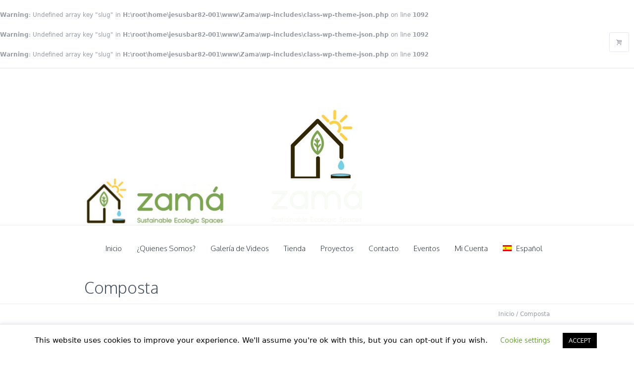

--- FILE ---
content_type: text/html; charset=UTF-8
request_url: http://www.zamamexico.com/product-category/composta/
body_size: 15376
content:
<!DOCTYPE html>
<!--[if IE 8]>
<html class="ie ie8" lang="es-ES">
<![endif]-->
<!--[if !(IE 8)]><!-->
<html lang="es-ES" class="cmsms_html">
<!--<![endif]-->
<head>
<meta charset="UTF-8" />
<meta name="viewport" content="width=device-width, initial-scale=1, maximum-scale=1" /><link rel="shortcut icon" href="http://www.zamamexico.com/wp-content/uploads/2020/07/favicon.jpg" type="image/x-icon" />
<link rel="profile" href="//gmpg.org/xfn/11" />
<link rel="pingback" href="http://www.zamamexico.com/xmlrpc.php" />

<link href="https://fonts.googleapis.com/css?family=Open+Sans:100,100i,200,200i,300,300i,400,400i,500,500i,600,600i,700,700i,800,800i,900,900i" rel="stylesheet"><br />
<b>Warning</b>:  Undefined array key "slug" in <b>H:\root\home\jesusbar82-001\www\Zama\wp-includes\class-wp-theme-json.php</b> on line <b>1092</b><br />
<br />
<b>Warning</b>:  Undefined array key "slug" in <b>H:\root\home\jesusbar82-001\www\Zama\wp-includes\class-wp-theme-json.php</b> on line <b>1092</b><br />
<br />
<b>Warning</b>:  Undefined array key "slug" in <b>H:\root\home\jesusbar82-001\www\Zama\wp-includes\class-wp-theme-json.php</b> on line <b>1092</b><br />
<br />
<b>Warning</b>:  Undefined array key "slug" in <b>H:\root\home\jesusbar82-001\www\Zama\wp-includes\class-wp-theme-json.php</b> on line <b>1092</b><br />
<br />
<b>Warning</b>:  Undefined array key "slug" in <b>H:\root\home\jesusbar82-001\www\Zama\wp-includes\class-wp-theme-json.php</b> on line <b>1092</b><br />
<br />
<b>Warning</b>:  Undefined array key "slug" in <b>H:\root\home\jesusbar82-001\www\Zama\wp-includes\class-wp-theme-json.php</b> on line <b>1092</b><br />
<br />
<b>Warning</b>:  Undefined array key "slug" in <b>H:\root\home\jesusbar82-001\www\Zama\wp-includes\class-wp-theme-json.php</b> on line <b>1092</b><br />
<br />
<b>Warning</b>:  Undefined array key "slug" in <b>H:\root\home\jesusbar82-001\www\Zama\wp-includes\class-wp-theme-json.php</b> on line <b>1092</b><br />
<br />
<b>Warning</b>:  Undefined array key "slug" in <b>H:\root\home\jesusbar82-001\www\Zama\wp-includes\class-wp-theme-json.php</b> on line <b>1092</b><br />
<meta name='robots' content='index, follow, max-image-preview:large, max-snippet:-1, max-video-preview:-1' />

	<!-- This site is optimized with the Yoast SEO plugin v18.4.1 - https://yoast.com/wordpress/plugins/seo/ -->
	<title>Composta Archives - Zamá Mexico</title>
	<link rel="canonical" href="http://www.zamamexico.com/product-category/composta/" />
	<meta property="og:locale" content="es_ES" />
	<meta property="og:type" content="article" />
	<meta property="og:title" content="Composta Archives - Zamá Mexico" />
	<meta property="og:description" content="Para transformar tus residuos orgánicos en tierra fértil" />
	<meta property="og:url" content="http://www.zamamexico.com/product-category/composta/" />
	<meta property="og:site_name" content="Zamá Mexico" />
	<meta name="twitter:card" content="summary_large_image" />
	<script type="application/ld+json" class="yoast-schema-graph">{"@context":"https://schema.org","@graph":[{"@type":"WebSite","@id":"http://www.zamamexico.com/#website","url":"http://www.zamamexico.com/","name":"Zamá Mexico","description":"Generando un impacto positivo","potentialAction":[{"@type":"SearchAction","target":{"@type":"EntryPoint","urlTemplate":"http://www.zamamexico.com/?s={search_term_string}"},"query-input":"required name=search_term_string"}],"inLanguage":"es"},{"@type":"CollectionPage","@id":"http://www.zamamexico.com/product-category/composta/#webpage","url":"http://www.zamamexico.com/product-category/composta/","name":"Composta Archives - Zamá Mexico","isPartOf":{"@id":"http://www.zamamexico.com/#website"},"breadcrumb":{"@id":"http://www.zamamexico.com/product-category/composta/#breadcrumb"},"inLanguage":"es","potentialAction":[{"@type":"ReadAction","target":["http://www.zamamexico.com/product-category/composta/"]}]},{"@type":"BreadcrumbList","@id":"http://www.zamamexico.com/product-category/composta/#breadcrumb","itemListElement":[{"@type":"ListItem","position":1,"name":"Home","item":"http://www.zamamexico.com/"},{"@type":"ListItem","position":2,"name":"Composta"}]}]}</script>
	<!-- / Yoast SEO plugin. -->


<link rel='dns-prefetch' href='//www.google.com' />
<link rel='dns-prefetch' href='//fonts.googleapis.com' />
<link rel='dns-prefetch' href='//s.w.org' />
<link rel="alternate" type="application/rss+xml" title="Zamá Mexico &raquo; Feed" href="http://www.zamamexico.com/feed/" />
<link rel="alternate" type="application/rss+xml" title="Zamá Mexico &raquo; Feed de los comentarios" href="http://www.zamamexico.com/comments/feed/" />
<link rel="alternate" type="text/calendar" title="Zamá Mexico &raquo; iCal Feed" href="http://www.zamamexico.com/eventos/?ical=1" />
<link rel="alternate" type="application/rss+xml" title="Zamá Mexico &raquo; Composta Categoría Feed" href="http://www.zamamexico.com/product-category/composta/feed/" />
<script type="text/javascript">
window._wpemojiSettings = {"baseUrl":"https:\/\/s.w.org\/images\/core\/emoji\/13.1.0\/72x72\/","ext":".png","svgUrl":"https:\/\/s.w.org\/images\/core\/emoji\/13.1.0\/svg\/","svgExt":".svg","source":{"concatemoji":"http:\/\/www.zamamexico.com\/wp-includes\/js\/wp-emoji-release.min.js?ver=5.9.12"}};
/*! This file is auto-generated */
!function(e,a,t){var n,r,o,i=a.createElement("canvas"),p=i.getContext&&i.getContext("2d");function s(e,t){var a=String.fromCharCode;p.clearRect(0,0,i.width,i.height),p.fillText(a.apply(this,e),0,0);e=i.toDataURL();return p.clearRect(0,0,i.width,i.height),p.fillText(a.apply(this,t),0,0),e===i.toDataURL()}function c(e){var t=a.createElement("script");t.src=e,t.defer=t.type="text/javascript",a.getElementsByTagName("head")[0].appendChild(t)}for(o=Array("flag","emoji"),t.supports={everything:!0,everythingExceptFlag:!0},r=0;r<o.length;r++)t.supports[o[r]]=function(e){if(!p||!p.fillText)return!1;switch(p.textBaseline="top",p.font="600 32px Arial",e){case"flag":return s([127987,65039,8205,9895,65039],[127987,65039,8203,9895,65039])?!1:!s([55356,56826,55356,56819],[55356,56826,8203,55356,56819])&&!s([55356,57332,56128,56423,56128,56418,56128,56421,56128,56430,56128,56423,56128,56447],[55356,57332,8203,56128,56423,8203,56128,56418,8203,56128,56421,8203,56128,56430,8203,56128,56423,8203,56128,56447]);case"emoji":return!s([10084,65039,8205,55357,56613],[10084,65039,8203,55357,56613])}return!1}(o[r]),t.supports.everything=t.supports.everything&&t.supports[o[r]],"flag"!==o[r]&&(t.supports.everythingExceptFlag=t.supports.everythingExceptFlag&&t.supports[o[r]]);t.supports.everythingExceptFlag=t.supports.everythingExceptFlag&&!t.supports.flag,t.DOMReady=!1,t.readyCallback=function(){t.DOMReady=!0},t.supports.everything||(n=function(){t.readyCallback()},a.addEventListener?(a.addEventListener("DOMContentLoaded",n,!1),e.addEventListener("load",n,!1)):(e.attachEvent("onload",n),a.attachEvent("onreadystatechange",function(){"complete"===a.readyState&&t.readyCallback()})),(n=t.source||{}).concatemoji?c(n.concatemoji):n.wpemoji&&n.twemoji&&(c(n.twemoji),c(n.wpemoji)))}(window,document,window._wpemojiSettings);
</script>
<style type="text/css">
img.wp-smiley,
img.emoji {
	display: inline !important;
	border: none !important;
	box-shadow: none !important;
	height: 1em !important;
	width: 1em !important;
	margin: 0 0.07em !important;
	vertical-align: -0.1em !important;
	background: none !important;
	padding: 0 !important;
}
</style>
	<link rel='stylesheet' id='layerslider-css'  href='http://www.zamamexico.com/wp-content/plugins/LayerSlider/assets/static/layerslider/css/layerslider.css?ver=8.1.2' type='text/css' media='all' />
<link rel='stylesheet' id='wp-block-library-css'  href='http://www.zamamexico.com/wp-includes/css/dist/block-library/style.min.css?ver=5.9.12' type='text/css' media='all' />
<link rel='stylesheet' id='wc-blocks-vendors-style-css'  href='http://www.zamamexico.com/wp-content/plugins/woocommerce/packages/woocommerce-blocks/build/wc-blocks-vendors-style.css?ver=6.9.0' type='text/css' media='all' />
<link rel='stylesheet' id='wc-blocks-style-css'  href='http://www.zamamexico.com/wp-content/plugins/woocommerce/packages/woocommerce-blocks/build/wc-blocks-style.css?ver=6.9.0' type='text/css' media='all' />
<style id='global-styles-inline-css' type='text/css'>
body{--wp--preset--color--black: #000000;--wp--preset--color--cyan-bluish-gray: #abb8c3;--wp--preset--color--white: #ffffff;--wp--preset--color--pale-pink: #f78da7;--wp--preset--color--vivid-red: #cf2e2e;--wp--preset--color--luminous-vivid-orange: #ff6900;--wp--preset--color--luminous-vivid-amber: #fcb900;--wp--preset--color--light-green-cyan: #7bdcb5;--wp--preset--color--vivid-green-cyan: #00d084;--wp--preset--color--pale-cyan-blue: #8ed1fc;--wp--preset--color--vivid-cyan-blue: #0693e3;--wp--preset--color--vivid-purple: #9b51e0;--wp--preset--color--: #e5e8ec;--wp--preset--gradient--vivid-cyan-blue-to-vivid-purple: linear-gradient(135deg,rgba(6,147,227,1) 0%,rgb(155,81,224) 100%);--wp--preset--gradient--light-green-cyan-to-vivid-green-cyan: linear-gradient(135deg,rgb(122,220,180) 0%,rgb(0,208,130) 100%);--wp--preset--gradient--luminous-vivid-amber-to-luminous-vivid-orange: linear-gradient(135deg,rgba(252,185,0,1) 0%,rgba(255,105,0,1) 100%);--wp--preset--gradient--luminous-vivid-orange-to-vivid-red: linear-gradient(135deg,rgba(255,105,0,1) 0%,rgb(207,46,46) 100%);--wp--preset--gradient--very-light-gray-to-cyan-bluish-gray: linear-gradient(135deg,rgb(238,238,238) 0%,rgb(169,184,195) 100%);--wp--preset--gradient--cool-to-warm-spectrum: linear-gradient(135deg,rgb(74,234,220) 0%,rgb(151,120,209) 20%,rgb(207,42,186) 40%,rgb(238,44,130) 60%,rgb(251,105,98) 80%,rgb(254,248,76) 100%);--wp--preset--gradient--blush-light-purple: linear-gradient(135deg,rgb(255,206,236) 0%,rgb(152,150,240) 100%);--wp--preset--gradient--blush-bordeaux: linear-gradient(135deg,rgb(254,205,165) 0%,rgb(254,45,45) 50%,rgb(107,0,62) 100%);--wp--preset--gradient--luminous-dusk: linear-gradient(135deg,rgb(255,203,112) 0%,rgb(199,81,192) 50%,rgb(65,88,208) 100%);--wp--preset--gradient--pale-ocean: linear-gradient(135deg,rgb(255,245,203) 0%,rgb(182,227,212) 50%,rgb(51,167,181) 100%);--wp--preset--gradient--electric-grass: linear-gradient(135deg,rgb(202,248,128) 0%,rgb(113,206,126) 100%);--wp--preset--gradient--midnight: linear-gradient(135deg,rgb(2,3,129) 0%,rgb(40,116,252) 100%);--wp--preset--duotone--dark-grayscale: url('#wp-duotone-dark-grayscale');--wp--preset--duotone--grayscale: url('#wp-duotone-grayscale');--wp--preset--duotone--purple-yellow: url('#wp-duotone-purple-yellow');--wp--preset--duotone--blue-red: url('#wp-duotone-blue-red');--wp--preset--duotone--midnight: url('#wp-duotone-midnight');--wp--preset--duotone--magenta-yellow: url('#wp-duotone-magenta-yellow');--wp--preset--duotone--purple-green: url('#wp-duotone-purple-green');--wp--preset--duotone--blue-orange: url('#wp-duotone-blue-orange');--wp--preset--font-size--small: 13px;--wp--preset--font-size--medium: 20px;--wp--preset--font-size--large: 36px;--wp--preset--font-size--x-large: 42px;}.has-black-color{color: var(--wp--preset--color--black) !important;}.has-cyan-bluish-gray-color{color: var(--wp--preset--color--cyan-bluish-gray) !important;}.has-white-color{color: var(--wp--preset--color--white) !important;}.has-pale-pink-color{color: var(--wp--preset--color--pale-pink) !important;}.has-vivid-red-color{color: var(--wp--preset--color--vivid-red) !important;}.has-luminous-vivid-orange-color{color: var(--wp--preset--color--luminous-vivid-orange) !important;}.has-luminous-vivid-amber-color{color: var(--wp--preset--color--luminous-vivid-amber) !important;}.has-light-green-cyan-color{color: var(--wp--preset--color--light-green-cyan) !important;}.has-vivid-green-cyan-color{color: var(--wp--preset--color--vivid-green-cyan) !important;}.has-pale-cyan-blue-color{color: var(--wp--preset--color--pale-cyan-blue) !important;}.has-vivid-cyan-blue-color{color: var(--wp--preset--color--vivid-cyan-blue) !important;}.has-vivid-purple-color{color: var(--wp--preset--color--vivid-purple) !important;}.has-black-background-color{background-color: var(--wp--preset--color--black) !important;}.has-cyan-bluish-gray-background-color{background-color: var(--wp--preset--color--cyan-bluish-gray) !important;}.has-white-background-color{background-color: var(--wp--preset--color--white) !important;}.has-pale-pink-background-color{background-color: var(--wp--preset--color--pale-pink) !important;}.has-vivid-red-background-color{background-color: var(--wp--preset--color--vivid-red) !important;}.has-luminous-vivid-orange-background-color{background-color: var(--wp--preset--color--luminous-vivid-orange) !important;}.has-luminous-vivid-amber-background-color{background-color: var(--wp--preset--color--luminous-vivid-amber) !important;}.has-light-green-cyan-background-color{background-color: var(--wp--preset--color--light-green-cyan) !important;}.has-vivid-green-cyan-background-color{background-color: var(--wp--preset--color--vivid-green-cyan) !important;}.has-pale-cyan-blue-background-color{background-color: var(--wp--preset--color--pale-cyan-blue) !important;}.has-vivid-cyan-blue-background-color{background-color: var(--wp--preset--color--vivid-cyan-blue) !important;}.has-vivid-purple-background-color{background-color: var(--wp--preset--color--vivid-purple) !important;}.has-black-border-color{border-color: var(--wp--preset--color--black) !important;}.has-cyan-bluish-gray-border-color{border-color: var(--wp--preset--color--cyan-bluish-gray) !important;}.has-white-border-color{border-color: var(--wp--preset--color--white) !important;}.has-pale-pink-border-color{border-color: var(--wp--preset--color--pale-pink) !important;}.has-vivid-red-border-color{border-color: var(--wp--preset--color--vivid-red) !important;}.has-luminous-vivid-orange-border-color{border-color: var(--wp--preset--color--luminous-vivid-orange) !important;}.has-luminous-vivid-amber-border-color{border-color: var(--wp--preset--color--luminous-vivid-amber) !important;}.has-light-green-cyan-border-color{border-color: var(--wp--preset--color--light-green-cyan) !important;}.has-vivid-green-cyan-border-color{border-color: var(--wp--preset--color--vivid-green-cyan) !important;}.has-pale-cyan-blue-border-color{border-color: var(--wp--preset--color--pale-cyan-blue) !important;}.has-vivid-cyan-blue-border-color{border-color: var(--wp--preset--color--vivid-cyan-blue) !important;}.has-vivid-purple-border-color{border-color: var(--wp--preset--color--vivid-purple) !important;}.has-vivid-cyan-blue-to-vivid-purple-gradient-background{background: var(--wp--preset--gradient--vivid-cyan-blue-to-vivid-purple) !important;}.has-light-green-cyan-to-vivid-green-cyan-gradient-background{background: var(--wp--preset--gradient--light-green-cyan-to-vivid-green-cyan) !important;}.has-luminous-vivid-amber-to-luminous-vivid-orange-gradient-background{background: var(--wp--preset--gradient--luminous-vivid-amber-to-luminous-vivid-orange) !important;}.has-luminous-vivid-orange-to-vivid-red-gradient-background{background: var(--wp--preset--gradient--luminous-vivid-orange-to-vivid-red) !important;}.has-very-light-gray-to-cyan-bluish-gray-gradient-background{background: var(--wp--preset--gradient--very-light-gray-to-cyan-bluish-gray) !important;}.has-cool-to-warm-spectrum-gradient-background{background: var(--wp--preset--gradient--cool-to-warm-spectrum) !important;}.has-blush-light-purple-gradient-background{background: var(--wp--preset--gradient--blush-light-purple) !important;}.has-blush-bordeaux-gradient-background{background: var(--wp--preset--gradient--blush-bordeaux) !important;}.has-luminous-dusk-gradient-background{background: var(--wp--preset--gradient--luminous-dusk) !important;}.has-pale-ocean-gradient-background{background: var(--wp--preset--gradient--pale-ocean) !important;}.has-electric-grass-gradient-background{background: var(--wp--preset--gradient--electric-grass) !important;}.has-midnight-gradient-background{background: var(--wp--preset--gradient--midnight) !important;}.has-small-font-size{font-size: var(--wp--preset--font-size--small) !important;}.has-medium-font-size{font-size: var(--wp--preset--font-size--medium) !important;}.has-large-font-size{font-size: var(--wp--preset--font-size--large) !important;}.has-x-large-font-size{font-size: var(--wp--preset--font-size--x-large) !important;}
</style>
<link rel='stylesheet' id='contact-form-7-css'  href='http://www.zamamexico.com/wp-content/plugins/contact-form-7/includes/css/styles.css?ver=5.5.6' type='text/css' media='all' />
<link rel='stylesheet' id='cookie-law-info-css'  href='http://www.zamamexico.com/wp-content/plugins/cookie-law-info/legacy/public/css/cookie-law-info-public.css?ver=3.3.9.1' type='text/css' media='all' />
<link rel='stylesheet' id='cookie-law-info-gdpr-css'  href='http://www.zamamexico.com/wp-content/plugins/cookie-law-info/legacy/public/css/cookie-law-info-gdpr.css?ver=3.3.9.1' type='text/css' media='all' />
<link rel='stylesheet' id='rs-plugin-settings-css'  href='http://www.zamamexico.com/wp-content/plugins/revslider/public/assets/css/rs6.css?ver=6.1.6' type='text/css' media='all' />
<style id='rs-plugin-settings-inline-css' type='text/css'>
#rs-demo-id {}
</style>
<style id='woocommerce-inline-inline-css' type='text/css'>
.woocommerce form .form-row .required { visibility: visible; }
</style>
<link rel='stylesheet' id='wpml-menu-item-0-css'  href='http://www.zamamexico.com/wp-content/plugins/sitepress-multilingual-cms/templates/language-switchers/menu-item/style.min.css?ver=1' type='text/css' media='all' />
<link rel='stylesheet' id='theme-root-style-css'  href='http://www.zamamexico.com/wp-content/themes/econature/style.css?ver=1.0.0' type='text/css' media='screen, print' />
<link rel='stylesheet' id='theme-style-css'  href='http://www.zamamexico.com/wp-content/themes/econature/css/style.css?ver=1.0.0' type='text/css' media='screen, print' />
<style id='theme-style-inline-css' type='text/css'>

	.header_top,
	.header_top_outer,
	.header_top_inner, 
	.header_top_aligner {
		height : 35px;
	}
	
	.header_mid,
	.header_mid_outer,
	.header_mid .header_mid_inner .search_wrap_inner,
	.header_mid .header_mid_inner .cmsms_dynamic_cart_link,
	.header_mid .header_mid_inner .slogan_wrap_inner,
	.header_mid .header_mid_inner .social_wrap_inner,
	.header_mid .header_mid_inner nav > div > ul,
	.header_mid .header_mid_inner nav > div > ul > li,
	.header_mid .header_mid_inner nav > div > ul > li > a,
	.header_mid .header_mid_inner nav > div > ul > li > a > span.nav_bg_clr,
	.header_mid .header_mid_inner .logo,
	.header_mid .header_mid_inner .resp_nav_wrap_inner {
		height : 95px;
	}
	
	.header_bot,
	.header_bot_outer,
	.header_bot .header_bot_inner nav > div > ul,
	.header_bot .header_bot_inner nav > div > ul > li,
	.header_bot .header_bot_inner nav > div > ul > li > a {
		height : 45px;
	}
	
	#page.fixed_header #middle {
		padding-top : 95px;
	}
	
	#page.fixed_header.enable_header_top #middle {
		padding-top : 130px;
	}
	
	#page.fixed_header.enable_header_bottom #middle {
		padding-top : 140px;
	}
	
	#page.fixed_header.enable_header_top.enable_header_bottom #middle {
		padding-top : 175px;
	}
	
	@media only screen and (max-width: 1024px) {
		.header_top,
		.header_top_outer,
		.header_top_inner,
		.header_top_aligner,
		.header_mid,
		.header_mid_outer,
		#header .header_mid_inner,
		.header_mid .header_mid_inner nav > div > ul,
		.header_mid .header_mid_inner nav > div > ul > li,
		.header_mid .header_mid_inner nav > div > ul > li > a,
		.header_mid .header_mid_inner nav > div > ul > li > a > span.nav_bg_clr,
		.header_bot,
		.header_bot_outer,
		.header_bot .header_bot_inner nav > div > ul,
		.header_bot .header_bot_inner nav > div > ul > li,
		.header_bot .header_bot_inner nav > div > ul > li > a {
			height : auto;
		}
		
		#page.fixed_header #middle,
		#page.fixed_header.enable_header_top #middle,
		#page.fixed_header.enable_header_bottom #middle,
		#page.fixed_header.enable_header_top.enable_header_bottom #middle {
			padding-top : 0px !important;
		}
	}

	#footer.cmsms_footer_default .footer_inner {
		min-height:500px;
	}
	
	.fixed_footer #main {
		margin-bottom:500px;
	}

</style>
<link rel='stylesheet' id='theme-adapt-css'  href='http://www.zamamexico.com/wp-content/themes/econature/css/adaptive.css?ver=1.0.0' type='text/css' media='screen, print' />
<link rel='stylesheet' id='theme-retina-css'  href='http://www.zamamexico.com/wp-content/themes/econature/css/retina.css?ver=1.0.0' type='text/css' media='screen' />
<link rel='stylesheet' id='ilightbox-css'  href='http://www.zamamexico.com/wp-content/themes/econature/css/ilightbox.css?ver=2.2.0' type='text/css' media='screen' />
<link rel='stylesheet' id='ilightbox-skin-dark-css'  href='http://www.zamamexico.com/wp-content/themes/econature/css/ilightbox-skins/dark-skin.css?ver=2.2.0' type='text/css' media='screen' />
<link rel='stylesheet' id='theme-cmsms-woo-style-css'  href='http://www.zamamexico.com/wp-content/themes/econature/css/cmsms-woo-style.css?ver=1.0.0' type='text/css' media='screen' />
<link rel='stylesheet' id='theme-cmsms-woo-adaptive-css'  href='http://www.zamamexico.com/wp-content/themes/econature/css/cmsms-woo-adaptive.css?ver=1.0.0' type='text/css' media='screen' />
<link rel='stylesheet' id='theme-cmsms-events-style-css'  href='http://www.zamamexico.com/wp-content/themes/econature/css/cmsms-events-style.css?ver=1.0.0' type='text/css' media='screen' />
<link rel='stylesheet' id='theme-cmsms-events-adaptive-css'  href='http://www.zamamexico.com/wp-content/themes/econature/css/cmsms-events-adaptive.css?ver=1.0.0' type='text/css' media='screen' />
<link rel='stylesheet' id='theme-fonts-schemes-css'  href='http://www.zamamexico.com/wp-content/uploads/cmsms_styles/econature.css?ver=1.0.0' type='text/css' media='screen' />
<!--[if lte IE 9]>
<link rel='stylesheet' id='theme-fonts-css'  href='http://www.zamamexico.com/wp-content/uploads/cmsms_styles/econature_fonts.css?ver=1.0.0' type='text/css' media='screen' />
<![endif]-->
<!--[if lte IE 9]>
<link rel='stylesheet' id='theme-schemes-primary-css'  href='http://www.zamamexico.com/wp-content/uploads/cmsms_styles/econature_colors_primary.css?ver=1.0.0' type='text/css' media='screen' />
<![endif]-->
<!--[if lte IE 9]>
<link rel='stylesheet' id='theme-schemes-secondary-css'  href='http://www.zamamexico.com/wp-content/uploads/cmsms_styles/econature_colors_secondary.css?ver=1.0.0' type='text/css' media='screen' />
<![endif]-->
<link rel='stylesheet' id='theme-icons-css'  href='http://www.zamamexico.com/wp-content/themes/econature/css/fontello.css?ver=1.0.0' type='text/css' media='screen' />
<link rel='stylesheet' id='animate-css'  href='http://www.zamamexico.com/wp-content/themes/econature/css/animate.css?ver=1.0.0' type='text/css' media='screen' />
<!--[if lt IE 9]>
<link rel='stylesheet' id='theme-ie-css'  href='http://www.zamamexico.com/wp-content/themes/econature/css/ie.css?ver=1.0.0' type='text/css' media='screen' />
<![endif]-->
<link rel='stylesheet' id='cmsms-google-fonts-css'  href='//fonts.googleapis.com/css?family=Oxygen%3A300%2C400%2C700&#038;ver=5.9.12' type='text/css' media='all' />
<link rel='stylesheet' id='econature-gutenberg-frontend-style-css'  href='http://www.zamamexico.com/wp-content/themes/econature/gutenberg/css/frontend-style.css?ver=1.0.0' type='text/css' media='screen' />
<link rel='stylesheet' id='tribe-events-custom-jquery-styles-css'  href='http://www.zamamexico.com/wp-content/plugins/the-events-calendar/vendor/jquery/smoothness/jquery-ui-1.8.23.custom.css?ver=5.14.1' type='text/css' media='all' />
<link rel='stylesheet' id='tribe-events-bootstrap-datepicker-css-css'  href='http://www.zamamexico.com/wp-content/plugins/the-events-calendar/vendor/bootstrap-datepicker/css/bootstrap-datepicker.standalone.min.css?ver=5.14.1' type='text/css' media='all' />
<script type='text/javascript' src='http://www.zamamexico.com/wp-includes/js/jquery/jquery.min.js?ver=3.6.0' id='jquery-core-js'></script>
<script type='text/javascript' src='http://www.zamamexico.com/wp-includes/js/jquery/jquery-migrate.min.js?ver=3.3.2' id='jquery-migrate-js'></script>
<script type='text/javascript' id='layerslider-utils-js-extra'>
/* <![CDATA[ */
var LS_Meta = {"v":"8.1.2","fixGSAP":"1"};
/* ]]> */
</script>
<script type='text/javascript' src='http://www.zamamexico.com/wp-content/plugins/LayerSlider/assets/static/layerslider/js/layerslider.utils.js?ver=8.1.2' id='layerslider-utils-js'></script>
<script type='text/javascript' src='http://www.zamamexico.com/wp-content/plugins/LayerSlider/assets/static/layerslider/js/layerslider.kreaturamedia.jquery.js?ver=8.1.2' id='layerslider-js'></script>
<script type='text/javascript' src='http://www.zamamexico.com/wp-content/plugins/LayerSlider/assets/static/layerslider/js/layerslider.transitions.js?ver=8.1.2' id='layerslider-transitions-js'></script>
<script type='text/javascript' id='cookie-law-info-js-extra'>
/* <![CDATA[ */
var Cli_Data = {"nn_cookie_ids":[],"cookielist":[],"non_necessary_cookies":[],"ccpaEnabled":"","ccpaRegionBased":"","ccpaBarEnabled":"","strictlyEnabled":["necessary","obligatoire"],"ccpaType":"gdpr","js_blocking":"","custom_integration":"","triggerDomRefresh":"","secure_cookies":""};
var cli_cookiebar_settings = {"animate_speed_hide":"500","animate_speed_show":"500","background":"#FFF","border":"#b1a6a6c2","border_on":"","button_1_button_colour":"#000","button_1_button_hover":"#000000","button_1_link_colour":"#fff","button_1_as_button":"1","button_1_new_win":"","button_2_button_colour":"#333","button_2_button_hover":"#292929","button_2_link_colour":"#444","button_2_as_button":"","button_2_hidebar":"","button_3_button_colour":"#000","button_3_button_hover":"#000000","button_3_link_colour":"#fff","button_3_as_button":"1","button_3_new_win":"","button_4_button_colour":"#000","button_4_button_hover":"#000000","button_4_link_colour":"#62a329","button_4_as_button":"","button_7_button_colour":"#61a229","button_7_button_hover":"#4e8221","button_7_link_colour":"#fff","button_7_as_button":"1","button_7_new_win":"","font_family":"inherit","header_fix":"","notify_animate_hide":"1","notify_animate_show":"","notify_div_id":"#cookie-law-info-bar","notify_position_horizontal":"right","notify_position_vertical":"bottom","scroll_close":"","scroll_close_reload":"","accept_close_reload":"","reject_close_reload":"","showagain_tab":"1","showagain_background":"#fff","showagain_border":"#000","showagain_div_id":"#cookie-law-info-again","showagain_x_position":"100px","text":"#000","show_once_yn":"","show_once":"10000","logging_on":"","as_popup":"","popup_overlay":"1","bar_heading_text":"","cookie_bar_as":"banner","popup_showagain_position":"bottom-right","widget_position":"left"};
var log_object = {"ajax_url":"http:\/\/www.zamamexico.com\/wp-admin\/admin-ajax.php"};
/* ]]> */
</script>
<script type='text/javascript' src='http://www.zamamexico.com/wp-content/plugins/cookie-law-info/legacy/public/js/cookie-law-info-public.js?ver=3.3.9.1' id='cookie-law-info-js'></script>
<script type='text/javascript' src='http://www.zamamexico.com/wp-content/plugins/revslider/public/assets/js/revolution.tools.min.js?ver=6.0' id='tp-tools-js'></script>
<script type='text/javascript' src='http://www.zamamexico.com/wp-content/plugins/revslider/public/assets/js/rs6.min.js?ver=6.1.6' id='revmin-js'></script>
<script type='text/javascript' src='http://www.zamamexico.com/wp-content/themes/econature/js/jsLibraries.min.js?ver=1.0.0' id='libs-js'></script>
<script type='text/javascript' src='http://www.zamamexico.com/wp-content/themes/econature/js/jquery.iLightBox.min.js?ver=2.2.0' id='iLightBox-js'></script>
<meta name="generator" content="Powered by LayerSlider 8.1.2 - Build Heros, Sliders, and Popups. Create Animations and Beautiful, Rich Web Content as Easy as Never Before on WordPress." />
<!-- LayerSlider updates and docs at: https://layerslider.com -->
<link rel="https://api.w.org/" href="http://www.zamamexico.com/wp-json/" /><link rel="alternate" type="application/json" href="http://www.zamamexico.com/wp-json/wp/v2/product_cat/45" /><link rel="EditURI" type="application/rsd+xml" title="RSD" href="http://www.zamamexico.com/xmlrpc.php?rsd" />
<link rel="wlwmanifest" type="application/wlwmanifest+xml" href="http://www.zamamexico.com/wp-includes/wlwmanifest.xml" /> 
<meta name="generator" content="WordPress 5.9.12" />
<meta name="generator" content="WooCommerce 6.3.1" />
<meta name="generator" content="WPML ver:4.8.6 stt:1,2;" />
<meta name="tec-api-version" content="v1"><meta name="tec-api-origin" content="http://www.zamamexico.com"><link rel="alternate" href="http://www.zamamexico.com/wp-json/tribe/events/v1/" />	<noscript><style>.woocommerce-product-gallery{ opacity: 1 !important; }</style></noscript>
	<meta name="generator" content="Powered by Slider Revolution 6.1.6 - responsive, Mobile-Friendly Slider Plugin for WordPress with comfortable drag and drop interface." />
<link rel="icon" href="http://www.zamamexico.com/wp-content/uploads/2020/07/favicon.jpg" sizes="32x32" />
<link rel="icon" href="http://www.zamamexico.com/wp-content/uploads/2020/07/favicon.jpg" sizes="192x192" />
<link rel="apple-touch-icon" href="http://www.zamamexico.com/wp-content/uploads/2020/07/favicon.jpg" />
<meta name="msapplication-TileImage" content="http://www.zamamexico.com/wp-content/uploads/2020/07/favicon.jpg" />
<script type="text/javascript">function setREVStartSize(e){			
			try {								
				var pw = document.getElementById(e.c).parentNode.offsetWidth,
					newh;
				pw = pw===0 || isNaN(pw) ? window.innerWidth : pw;
				e.tabw = e.tabw===undefined ? 0 : parseInt(e.tabw);
				e.thumbw = e.thumbw===undefined ? 0 : parseInt(e.thumbw);
				e.tabh = e.tabh===undefined ? 0 : parseInt(e.tabh);
				e.thumbh = e.thumbh===undefined ? 0 : parseInt(e.thumbh);
				e.tabhide = e.tabhide===undefined ? 0 : parseInt(e.tabhide);
				e.thumbhide = e.thumbhide===undefined ? 0 : parseInt(e.thumbhide);
				e.mh = e.mh===undefined || e.mh=="" || e.mh==="auto" ? 0 : parseInt(e.mh,0);		
				if(e.layout==="fullscreen" || e.l==="fullscreen") 						
					newh = Math.max(e.mh,window.innerHeight);				
				else{					
					e.gw = Array.isArray(e.gw) ? e.gw : [e.gw];
					for (var i in e.rl) if (e.gw[i]===undefined || e.gw[i]===0) e.gw[i] = e.gw[i-1];					
					e.gh = e.el===undefined || e.el==="" || (Array.isArray(e.el) && e.el.length==0)? e.gh : e.el;
					e.gh = Array.isArray(e.gh) ? e.gh : [e.gh];
					for (var i in e.rl) if (e.gh[i]===undefined || e.gh[i]===0) e.gh[i] = e.gh[i-1];
										
					var nl = new Array(e.rl.length),
						ix = 0,						
						sl;					
					e.tabw = e.tabhide>=pw ? 0 : e.tabw;
					e.thumbw = e.thumbhide>=pw ? 0 : e.thumbw;
					e.tabh = e.tabhide>=pw ? 0 : e.tabh;
					e.thumbh = e.thumbhide>=pw ? 0 : e.thumbh;					
					for (var i in e.rl) nl[i] = e.rl[i]<window.innerWidth ? 0 : e.rl[i];
					sl = nl[0];									
					for (var i in nl) if (sl>nl[i] && nl[i]>0) { sl = nl[i]; ix=i;}															
					var m = pw>(e.gw[ix]+e.tabw+e.thumbw) ? 1 : (pw-(e.tabw+e.thumbw)) / (e.gw[ix]);					

					newh =  (e.type==="carousel" && e.justify==="true" ? e.gh[ix] : (e.gh[ix] * m)) + (e.tabh + e.thumbh);
				}			
				
				if(window.rs_init_css===undefined) window.rs_init_css = document.head.appendChild(document.createElement("style"));					
				document.getElementById(e.c).height = newh;
				window.rs_init_css.innerHTML += "#"+e.c+"_wrapper { height: "+newh+"px }";				
			} catch(e){
				console.log("Failure at Presize of Slider:" + e)
			}					   
		  };</script>
</head>
<body class="archive tax-product_cat term-composta term-45 wp-custom-logo theme-econature woocommerce woocommerce-page woocommerce-demo-store woocommerce-no-js tribe-no-js">
	
<!-- _________________________ Start Page _________________________ -->
<section id="page" class="chrome_only cmsms_liquid fixed_footer hfeed site">
	<span class="cmsms_responsive_width"></span>

<div class="cmsms_dynamic_cart"><a href="javascript:void(0);" class="cmsms_dynamic_cart_button cmsms-icon-basket-3"></a><div class="widget_shopping_cart_content"></div></div>
<!-- _________________________ Start Main _________________________ -->
<div id="main">
	
<!-- _________________________ Start Header _________________________ -->
<header id="header">
		<div class="header_mid" data-height="95">
		<div class="header_mid_outer">
			<div class="header_mid_inner">
			
			<div class="logo_wrap">
<style type="text/css">
	.header_mid .header_mid_inner .logo_wrap {
		width : 292px;
	}
</style>
<a href="http://www.zamamexico.com/" title="Zamá Mexico" class="logo">
	<img src="http://www.zamamexico.com/wp-content/uploads/2020/07/logo3.png" alt="Zamá Mexico" />
<style type="text/css">
	.header_mid_inner .logo .logo_retina {
		max-width : 154px;
	}
</style>
<img class="logo_retina" src="http://www.zamamexico.com/wp-content/uploads/2020/07/logo3.png" alt="Zamá Mexico" width="154" height="50" /></a>
</div>
			
			<div class="cmsms_dynamic_cart_link"><a href="http://www.zamamexico.com/carrito-de-compras/" class="cmsms_dynamic_cart_button cmsms-icon-basket-3"></a></div>			
							<div class="resp_nav_wrap">
					<div class="resp_nav_wrap_inner">
						<div class="resp_nav_content">
							<a class="responsive_nav cmsms-icon-menu-2" href="javascript:void(0);"></a>
						</div>
					</div>
				</div>
				
				<!-- _________________________ Start Navigation _________________________ -->
				<nav role="navigation">
					<div class="menu-principal-container"><ul id="navigation" class="navigation"><li id="menu-item-3670" class="menu-item menu-item-type-post_type menu-item-object-page menu-item-home menu-item-3670"><a href="http://www.zamamexico.com/"><span class="nav_bg_clr"></span><span>Inicio</span></a></li>
<li id="menu-item-3854" class="menu-item menu-item-type-post_type menu-item-object-page menu-item-3854"><a href="http://www.zamamexico.com/quienes-somos/"><span class="nav_bg_clr"></span><span>¿Quienes Somos?</span></a></li>
<li id="menu-item-3883" class="menu-item menu-item-type-post_type menu-item-object-page menu-item-3883"><a href="http://www.zamamexico.com/videos/"><span class="nav_bg_clr"></span><span>Galería de Videos</span></a></li>
<li id="menu-item-3752" class="menu-item menu-item-type-post_type menu-item-object-page menu-item-3752"><a href="http://www.zamamexico.com/pagina-de-inicio/"><span class="nav_bg_clr"></span><span>Tienda</span></a></li>
<li id="menu-item-5443" class="menu-item menu-item-type-custom menu-item-object-custom menu-item-has-children menu-item-5443"><a href="#"><span class="nav_bg_clr"></span><span>Proyectos</span></a>
<ul class="sub-menu">
	<li id="menu-item-5444" class="menu-item menu-item-type-post_type menu-item-object-page menu-item-5444"><a href="http://www.zamamexico.com/construye-mi-casa/"><span>Construye Mi Casa Con Tus Residuos</span></a>	</li>
</ul>
</li>
<li id="menu-item-3919" class="menu-item menu-item-type-post_type menu-item-object-page menu-item-3919"><a href="http://www.zamamexico.com/contacto/"><span class="nav_bg_clr"></span><span>Contacto</span></a></li>
<li id="menu-item-4438" class="menu-item menu-item-type-custom menu-item-object-custom menu-item-has-children menu-item-4438"><a href="http://www.zamamexico.com/eventos"><span class="nav_bg_clr"></span><span>Eventos</span></a>
<ul class="sub-menu">
	<li id="menu-item-4496" class="menu-item menu-item-type-taxonomy menu-item-object-tribe_events_cat menu-item-4496"><a href="http://www.zamamexico.com/eventos/category/curso-digital/"><span>Cursos Digitales</span></a>	</li>
	<li id="menu-item-4497" class="menu-item menu-item-type-taxonomy menu-item-object-tribe_events_cat menu-item-4497"><a href="http://www.zamamexico.com/eventos/category/curso-presencial/"><span>Cursos Presenciales</span></a>	</li>
</ul>
</li>
<li id="menu-item-4519" class="menu-item menu-item-type-post_type menu-item-object-page menu-item-4519"><a href="http://www.zamamexico.com/mi-cuenta/"><span class="nav_bg_clr"></span><span>Mi Cuenta</span></a></li>
<li id="menu-item-wpml-ls-36-es" class="menu-item wpml-ls-slot-36 wpml-ls-item wpml-ls-item-es wpml-ls-current-language wpml-ls-menu-item wpml-ls-last-item menu-item-type-wpml_ls_menu_item menu-item-object-wpml_ls_menu_item menu-item-has-children menu-item-wpml-ls-36-es"><a href="http://www.zamamexico.com/product-category/composta/" role="menuitem"><span class="nav_bg_clr"></span><span><img
            class="wpml-ls-flag"
            src="http://www.zamamexico.com/wp-content/plugins/sitepress-multilingual-cms/res/flags/es.png"
            alt=""
            
            
    /><span class="wpml-ls-native" lang="es">Español</span></span></a>
<ul class="sub-menu">
	<li id="menu-item-wpml-ls-36-en" class="menu-item wpml-ls-slot-36 wpml-ls-item wpml-ls-item-en wpml-ls-menu-item wpml-ls-first-item menu-item-type-wpml_ls_menu_item menu-item-object-wpml_ls_menu_item menu-item-wpml-ls-36-en"><a title="Cambiar a English" href="http://www.zamamexico.com/?lang=en" aria-label="Cambiar a English" role="menuitem"><span><img
            class="wpml-ls-flag"
            src="http://www.zamamexico.com/wp-content/plugins/sitepress-multilingual-cms/res/flags/en.png"
            alt=""
            
            
    /><span class="wpml-ls-native" lang="en">English</span></span></a>	</li>
</ul>
</li>
</ul></div>					<div class="cl"></div>
				</nav>
				<!-- _________________________ Finish Navigation _________________________ -->
						</div>
		</div>
	</div>
</header>
<!-- _________________________ Finish Header _________________________ -->

	
<!-- _________________________ Start Middle _________________________ -->
<section id="middle">
<style type="text/css">.headline_color {
				background-color:#000000;
				opacity:0;
			}
			.headline_aligner {
				min-height:0px;
			}
		</style>
		<div class="headline cmsms_color_scheme_default">
			<div class="headline_outer">
				<div class="headline_color"></div>
				<div class="headline_inner align_left">
					<div class="headline_aligner"></div><div class="headline_text"><h1 class="entry-title">Composta</h1></div>
				</div>
			</div>
		</div><div class="cmsms_breadcrumbs"><div class="cmsms_breadcrumbs_inner align_right"><nav class="woocommerce-breadcrumb"><a href="http://www.zamamexico.com">Inicio</a>&nbsp;&#47;&nbsp;Composta</nav></div></div><div class="middle_inner">
<section class="content_wrap fullwidth cmsms_woo">

<!--_________________________ Start Content _________________________ -->
<div class="middle_content entry" role="main"><div class="term-description"><p>Para transformar tus residuos orgánicos en tierra fértil</p>
</div><div class="cmsms_woo_wrap_result"><div class="woocommerce-notices-wrapper"></div><p class="woocommerce-result-count">
	Mostrando los 7 resultados</p>
<form class="woocommerce-ordering" method="get">
	<select name="orderby" class="orderby" aria-label="Pedido de la tienda">
					<option value="menu_order"  selected='selected'>Orden por defecto</option>
					<option value="popularity" >Ordenar por popularidad</option>
					<option value="rating" >Ordenar por calificación media</option>
					<option value="date" >Ordenar por los últimos</option>
					<option value="price" >Ordenar por precio: bajo a alto</option>
					<option value="price-desc" >Ordenar por precio: alto a bajo</option>
			</select>
	<input type="hidden" name="paged" value="1" />
	</form>
</div><ul class="products columns-4 cmsms_products"><li class="product type-product post-4727 status-publish first instock product_cat-composta has-post-thumbnail taxable shipping-taxable purchasable product-type-simple">
	<div class="product_outer">
				<article class="product_inner">
			<figure class="cmsms_product_img">
				<a href="http://www.zamamexico.com/product/base-de-madera-para-compostero/">
					<img width="540" height="540" src="http://www.zamamexico.com/wp-content/uploads/2020/11/WhatsApp-Image-2020-11-09-at-3.40.08-PM-540x540.jpeg" class="attachment-woocommerce_thumbnail size-woocommerce_thumbnail" alt="" loading="lazy" srcset="http://www.zamamexico.com/wp-content/uploads/2020/11/WhatsApp-Image-2020-11-09-at-3.40.08-PM-540x540.jpeg 540w, http://www.zamamexico.com/wp-content/uploads/2020/11/WhatsApp-Image-2020-11-09-at-3.40.08-PM-150x150.jpeg 150w, http://www.zamamexico.com/wp-content/uploads/2020/11/WhatsApp-Image-2020-11-09-at-3.40.08-PM-55x55.jpeg 55w, http://www.zamamexico.com/wp-content/uploads/2020/11/WhatsApp-Image-2020-11-09-at-3.40.08-PM-250x250.jpeg 250w, http://www.zamamexico.com/wp-content/uploads/2020/11/WhatsApp-Image-2020-11-09-at-3.40.08-PM-100x100.jpeg 100w" sizes="(max-width: 540px) 100vw, 540px" />				</a>
			</figure>
						<header class="cmsms_product_header entry-header">
				<h5 class="cmsms_product_title entry-title">
					<a href="http://www.zamamexico.com/product/base-de-madera-para-compostero/">Base de madera para compostero</a>
				</h5>
			</header>
			<div class="entry-meta cmsms_product_cat"><a href="http://www.zamamexico.com/product-category/composta/" rel="tag">Composta</a></div>			<div class="cmsms_product_info">
				
<div class="cmsms_star_rating" itemprop="aggregateRating" itemscope itemtype="//schema.org/AggregateRating" title="Rated 0 out of 5">
<div class="cmsms_star_trans_wrap">
	<span class="cmsms-icon-star-empty cmsms_star"></span>
	<span class="cmsms-icon-star-empty cmsms_star"></span>
	<span class="cmsms-icon-star-empty cmsms_star"></span>
	<span class="cmsms-icon-star-empty cmsms_star"></span>
	<span class="cmsms-icon-star-empty cmsms_star"></span>
</div>
<div class="cmsms_star_color_wrap" style="width:0%">
	<div class="cmsms_star_color_inner">
		<span class="cmsms-icon-star-1 cmsms_star"></span>
		<span class="cmsms-icon-star-1 cmsms_star"></span>
		<span class="cmsms-icon-star-1 cmsms_star"></span>
		<span class="cmsms-icon-star-1 cmsms_star"></span>
		<span class="cmsms-icon-star-1 cmsms_star"></span>
	</div>
</div>
<span class="rating dn"><strong itemprop="ratingValue">0</strong> out of 5</span>
</div>

	<span class="price"><span class="woocommerce-Price-amount amount"><bdi><span class="woocommerce-Price-currencySymbol">&#36;</span>300.00</bdi></span></span>
			</div>
			<footer class="entry-meta cmsms_product_footer">
				<a href="?add-to-cart=4727" data-product_id="4727" data-product_sku="" class="add_to_cart_button cmsms_add_to_cart_button product_type_simple ajax_add_to_cart cmsms-icon-basket">Add to Cart</a><a href="http://www.zamamexico.com/product/base-de-madera-para-compostero/" data-product_id="4727" data-product_sku="" class="cmsms_details_button cmsms-icon-menu">Show Details</a>			</footer>
					</article>
	</div>
</li><li class="product type-product post-4163 status-publish instock product_cat-composta has-post-thumbnail taxable shipping-taxable purchasable product-type-simple">
	<div class="product_outer">
				<article class="product_inner">
			<figure class="cmsms_product_img">
				<a href="http://www.zamamexico.com/product/compostero-comunitario-de-dos-camaras/">
					<img width="540" height="540" src="http://www.zamamexico.com/wp-content/uploads/2020/08/comunitario02-540x540.png" class="attachment-woocommerce_thumbnail size-woocommerce_thumbnail" alt="" loading="lazy" srcset="http://www.zamamexico.com/wp-content/uploads/2020/08/comunitario02-540x540.png 540w, http://www.zamamexico.com/wp-content/uploads/2020/08/comunitario02-150x150.png 150w, http://www.zamamexico.com/wp-content/uploads/2020/08/comunitario02-55x55.png 55w, http://www.zamamexico.com/wp-content/uploads/2020/08/comunitario02-250x250.png 250w, http://www.zamamexico.com/wp-content/uploads/2020/08/comunitario02-100x100.png 100w" sizes="(max-width: 540px) 100vw, 540px" />				</a>
			</figure>
						<header class="cmsms_product_header entry-header">
				<h5 class="cmsms_product_title entry-title">
					<a href="http://www.zamamexico.com/product/compostero-comunitario-de-dos-camaras/">Compostero Comunitario de dos cámaras</a>
				</h5>
			</header>
			<div class="entry-meta cmsms_product_cat"><a href="http://www.zamamexico.com/product-category/composta/" rel="tag">Composta</a></div>			<div class="cmsms_product_info">
				
<div class="cmsms_star_rating" itemprop="aggregateRating" itemscope itemtype="//schema.org/AggregateRating" title="Rated 0 out of 5">
<div class="cmsms_star_trans_wrap">
	<span class="cmsms-icon-star-empty cmsms_star"></span>
	<span class="cmsms-icon-star-empty cmsms_star"></span>
	<span class="cmsms-icon-star-empty cmsms_star"></span>
	<span class="cmsms-icon-star-empty cmsms_star"></span>
	<span class="cmsms-icon-star-empty cmsms_star"></span>
</div>
<div class="cmsms_star_color_wrap" style="width:0%">
	<div class="cmsms_star_color_inner">
		<span class="cmsms-icon-star-1 cmsms_star"></span>
		<span class="cmsms-icon-star-1 cmsms_star"></span>
		<span class="cmsms-icon-star-1 cmsms_star"></span>
		<span class="cmsms-icon-star-1 cmsms_star"></span>
		<span class="cmsms-icon-star-1 cmsms_star"></span>
	</div>
</div>
<span class="rating dn"><strong itemprop="ratingValue">0</strong> out of 5</span>
</div>

	<span class="price"><span class="woocommerce-Price-amount amount"><bdi><span class="woocommerce-Price-currencySymbol">&#36;</span>7,950.00</bdi></span></span>
			</div>
			<footer class="entry-meta cmsms_product_footer">
				<a href="?add-to-cart=4163" data-product_id="4163" data-product_sku="" class="add_to_cart_button cmsms_add_to_cart_button product_type_simple ajax_add_to_cart cmsms-icon-basket">Add to Cart</a><a href="http://www.zamamexico.com/product/compostero-comunitario-de-dos-camaras/" data-product_id="4163" data-product_sku="" class="cmsms_details_button cmsms-icon-menu">Show Details</a>			</footer>
					</article>
	</div>
</li><li class="product type-product post-4168 status-publish onbackorder product_cat-composta has-post-thumbnail taxable shipping-taxable purchasable product-type-simple">
	<div class="product_outer">
				<article class="product_inner">
			<figure class="cmsms_product_img">
				<a href="http://www.zamamexico.com/product/compostero-comunitario-de-tres-camaras/">
					<img width="348" height="408" src="http://www.zamamexico.com/wp-content/uploads/2020/08/comunitario01.png" class="attachment-woocommerce_thumbnail size-woocommerce_thumbnail" alt="" loading="lazy" srcset="http://www.zamamexico.com/wp-content/uploads/2020/08/comunitario01.png 348w, http://www.zamamexico.com/wp-content/uploads/2020/08/comunitario01-256x300.png 256w" sizes="(max-width: 348px) 100vw, 348px" />				</a>
			</figure>
						<header class="cmsms_product_header entry-header">
				<h5 class="cmsms_product_title entry-title">
					<a href="http://www.zamamexico.com/product/compostero-comunitario-de-tres-camaras/">Compostero Comunitario de tres cámaras</a>
				</h5>
			</header>
			<div class="entry-meta cmsms_product_cat"><a href="http://www.zamamexico.com/product-category/composta/" rel="tag">Composta</a></div>			<div class="cmsms_product_info">
				
<div class="cmsms_star_rating" itemprop="aggregateRating" itemscope itemtype="//schema.org/AggregateRating" title="Rated 0 out of 5">
<div class="cmsms_star_trans_wrap">
	<span class="cmsms-icon-star-empty cmsms_star"></span>
	<span class="cmsms-icon-star-empty cmsms_star"></span>
	<span class="cmsms-icon-star-empty cmsms_star"></span>
	<span class="cmsms-icon-star-empty cmsms_star"></span>
	<span class="cmsms-icon-star-empty cmsms_star"></span>
</div>
<div class="cmsms_star_color_wrap" style="width:0%">
	<div class="cmsms_star_color_inner">
		<span class="cmsms-icon-star-1 cmsms_star"></span>
		<span class="cmsms-icon-star-1 cmsms_star"></span>
		<span class="cmsms-icon-star-1 cmsms_star"></span>
		<span class="cmsms-icon-star-1 cmsms_star"></span>
		<span class="cmsms-icon-star-1 cmsms_star"></span>
	</div>
</div>
<span class="rating dn"><strong itemprop="ratingValue">0</strong> out of 5</span>
</div>

	<span class="price"><span class="woocommerce-Price-amount amount"><bdi><span class="woocommerce-Price-currencySymbol">&#36;</span>10,900.00</bdi></span></span>
			</div>
			<footer class="entry-meta cmsms_product_footer">
				<a href="?add-to-cart=4168" data-product_id="4168" data-product_sku="" class="add_to_cart_button cmsms_add_to_cart_button product_type_simple ajax_add_to_cart cmsms-icon-basket">Add to Cart</a><a href="http://www.zamamexico.com/product/compostero-comunitario-de-tres-camaras/" data-product_id="4168" data-product_sku="" class="cmsms_details_button cmsms-icon-menu">Show Details</a>			</footer>
					</article>
	</div>
</li><li class="product type-product post-4159 status-publish last instock product_cat-composta has-post-thumbnail taxable shipping-taxable purchasable product-type-simple">
	<div class="product_outer">
				<article class="product_inner">
			<figure class="cmsms_product_img">
				<a href="http://www.zamamexico.com/product/compostero-comunitario-de-una-camara/">
					<img width="348" height="408" src="http://www.zamamexico.com/wp-content/uploads/2020/08/comunitario01.png" class="attachment-woocommerce_thumbnail size-woocommerce_thumbnail" alt="" loading="lazy" srcset="http://www.zamamexico.com/wp-content/uploads/2020/08/comunitario01.png 348w, http://www.zamamexico.com/wp-content/uploads/2020/08/comunitario01-256x300.png 256w" sizes="(max-width: 348px) 100vw, 348px" />				</a>
			</figure>
						<header class="cmsms_product_header entry-header">
				<h5 class="cmsms_product_title entry-title">
					<a href="http://www.zamamexico.com/product/compostero-comunitario-de-una-camara/">Compostero Comunitario de una cámara</a>
				</h5>
			</header>
			<div class="entry-meta cmsms_product_cat"><a href="http://www.zamamexico.com/product-category/composta/" rel="tag">Composta</a></div>			<div class="cmsms_product_info">
				
<div class="cmsms_star_rating" itemprop="aggregateRating" itemscope itemtype="//schema.org/AggregateRating" title="Rated 0 out of 5">
<div class="cmsms_star_trans_wrap">
	<span class="cmsms-icon-star-empty cmsms_star"></span>
	<span class="cmsms-icon-star-empty cmsms_star"></span>
	<span class="cmsms-icon-star-empty cmsms_star"></span>
	<span class="cmsms-icon-star-empty cmsms_star"></span>
	<span class="cmsms-icon-star-empty cmsms_star"></span>
</div>
<div class="cmsms_star_color_wrap" style="width:0%">
	<div class="cmsms_star_color_inner">
		<span class="cmsms-icon-star-1 cmsms_star"></span>
		<span class="cmsms-icon-star-1 cmsms_star"></span>
		<span class="cmsms-icon-star-1 cmsms_star"></span>
		<span class="cmsms-icon-star-1 cmsms_star"></span>
		<span class="cmsms-icon-star-1 cmsms_star"></span>
	</div>
</div>
<span class="rating dn"><strong itemprop="ratingValue">0</strong> out of 5</span>
</div>

	<span class="price"><span class="woocommerce-Price-amount amount"><bdi><span class="woocommerce-Price-currencySymbol">&#36;</span>4,800.00</bdi></span></span>
			</div>
			<footer class="entry-meta cmsms_product_footer">
				<a href="?add-to-cart=4159" data-product_id="4159" data-product_sku="" class="add_to_cart_button cmsms_add_to_cart_button product_type_simple ajax_add_to_cart cmsms-icon-basket">Add to Cart</a><a href="http://www.zamamexico.com/product/compostero-comunitario-de-una-camara/" data-product_id="4159" data-product_sku="" class="cmsms_details_button cmsms-icon-menu">Show Details</a>			</footer>
					</article>
	</div>
</li><li class="product type-product post-4150 status-publish first instock product_cat-composta has-post-thumbnail taxable shipping-taxable purchasable product-type-simple">
	<div class="product_outer">
				<article class="product_inner">
			<figure class="cmsms_product_img">
				<a href="http://www.zamamexico.com/product/cribas/">
					<img width="270" height="360" src="http://www.zamamexico.com/wp-content/uploads/2020/08/cribas01.png" class="attachment-woocommerce_thumbnail size-woocommerce_thumbnail" alt="" loading="lazy" srcset="http://www.zamamexico.com/wp-content/uploads/2020/08/cribas01.png 270w, http://www.zamamexico.com/wp-content/uploads/2020/08/cribas01-225x300.png 225w" sizes="(max-width: 270px) 100vw, 270px" />				</a>
			</figure>
						<header class="cmsms_product_header entry-header">
				<h5 class="cmsms_product_title entry-title">
					<a href="http://www.zamamexico.com/product/cribas/">Cribas</a>
				</h5>
			</header>
			<div class="entry-meta cmsms_product_cat"><a href="http://www.zamamexico.com/product-category/composta/" rel="tag">Composta</a></div>			<div class="cmsms_product_info">
				
<div class="cmsms_star_rating" itemprop="aggregateRating" itemscope itemtype="//schema.org/AggregateRating" title="Rated 0 out of 5">
<div class="cmsms_star_trans_wrap">
	<span class="cmsms-icon-star-empty cmsms_star"></span>
	<span class="cmsms-icon-star-empty cmsms_star"></span>
	<span class="cmsms-icon-star-empty cmsms_star"></span>
	<span class="cmsms-icon-star-empty cmsms_star"></span>
	<span class="cmsms-icon-star-empty cmsms_star"></span>
</div>
<div class="cmsms_star_color_wrap" style="width:0%">
	<div class="cmsms_star_color_inner">
		<span class="cmsms-icon-star-1 cmsms_star"></span>
		<span class="cmsms-icon-star-1 cmsms_star"></span>
		<span class="cmsms-icon-star-1 cmsms_star"></span>
		<span class="cmsms-icon-star-1 cmsms_star"></span>
		<span class="cmsms-icon-star-1 cmsms_star"></span>
	</div>
</div>
<span class="rating dn"><strong itemprop="ratingValue">0</strong> out of 5</span>
</div>

	<span class="price"><span class="woocommerce-Price-amount amount"><bdi><span class="woocommerce-Price-currencySymbol">&#36;</span>300.00</bdi></span></span>
			</div>
			<footer class="entry-meta cmsms_product_footer">
				<a href="?add-to-cart=4150" data-product_id="4150" data-product_sku="" class="add_to_cart_button cmsms_add_to_cart_button product_type_simple ajax_add_to_cart cmsms-icon-basket">Add to Cart</a><a href="http://www.zamamexico.com/product/cribas/" data-product_id="4150" data-product_sku="" class="cmsms_details_button cmsms-icon-menu">Show Details</a>			</footer>
					</article>
	</div>
</li><li class="product type-product post-4095 status-publish instock product_cat-composta has-post-thumbnail taxable shipping-taxable purchasable product-type-simple">
	<div class="product_outer">
				<article class="product_inner">
			<figure class="cmsms_product_img">
				<a href="http://www.zamamexico.com/product/kit-compostero-basico/">
					<img width="540" height="540" src="http://www.zamamexico.com/wp-content/uploads/2020/08/WhatsApp-Image-2020-08-07-at-3.03.45-PM-540x540.jpeg" class="attachment-woocommerce_thumbnail size-woocommerce_thumbnail" alt="" loading="lazy" srcset="http://www.zamamexico.com/wp-content/uploads/2020/08/WhatsApp-Image-2020-08-07-at-3.03.45-PM-540x540.jpeg 540w, http://www.zamamexico.com/wp-content/uploads/2020/08/WhatsApp-Image-2020-08-07-at-3.03.45-PM-150x150.jpeg 150w, http://www.zamamexico.com/wp-content/uploads/2020/08/WhatsApp-Image-2020-08-07-at-3.03.45-PM-55x55.jpeg 55w, http://www.zamamexico.com/wp-content/uploads/2020/08/WhatsApp-Image-2020-08-07-at-3.03.45-PM-250x250.jpeg 250w, http://www.zamamexico.com/wp-content/uploads/2020/08/WhatsApp-Image-2020-08-07-at-3.03.45-PM-100x100.jpeg 100w" sizes="(max-width: 540px) 100vw, 540px" />				</a>
			</figure>
						<header class="cmsms_product_header entry-header">
				<h5 class="cmsms_product_title entry-title">
					<a href="http://www.zamamexico.com/product/kit-compostero-basico/">Kit Compostero Básico</a>
				</h5>
			</header>
			<div class="entry-meta cmsms_product_cat"><a href="http://www.zamamexico.com/product-category/composta/" rel="tag">Composta</a></div>			<div class="cmsms_product_info">
				
<div class="cmsms_star_rating" itemprop="aggregateRating" itemscope itemtype="//schema.org/AggregateRating" title="Rated 0 out of 5">
<div class="cmsms_star_trans_wrap">
	<span class="cmsms-icon-star-empty cmsms_star"></span>
	<span class="cmsms-icon-star-empty cmsms_star"></span>
	<span class="cmsms-icon-star-empty cmsms_star"></span>
	<span class="cmsms-icon-star-empty cmsms_star"></span>
	<span class="cmsms-icon-star-empty cmsms_star"></span>
</div>
<div class="cmsms_star_color_wrap" style="width:0%">
	<div class="cmsms_star_color_inner">
		<span class="cmsms-icon-star-1 cmsms_star"></span>
		<span class="cmsms-icon-star-1 cmsms_star"></span>
		<span class="cmsms-icon-star-1 cmsms_star"></span>
		<span class="cmsms-icon-star-1 cmsms_star"></span>
		<span class="cmsms-icon-star-1 cmsms_star"></span>
	</div>
</div>
<span class="rating dn"><strong itemprop="ratingValue">0</strong> out of 5</span>
</div>

	<span class="price"><span class="woocommerce-Price-amount amount"><bdi><span class="woocommerce-Price-currencySymbol">&#36;</span>950.00</bdi></span></span>
			</div>
			<footer class="entry-meta cmsms_product_footer">
				<a href="?add-to-cart=4095" data-product_id="4095" data-product_sku="" class="add_to_cart_button cmsms_add_to_cart_button product_type_simple ajax_add_to_cart cmsms-icon-basket">Add to Cart</a><a href="http://www.zamamexico.com/product/kit-compostero-basico/" data-product_id="4095" data-product_sku="" class="cmsms_details_button cmsms-icon-menu">Show Details</a>			</footer>
					</article>
	</div>
</li><li class="product type-product post-4126 status-publish instock product_cat-composta has-post-thumbnail taxable shipping-taxable purchasable product-type-simple">
	<div class="product_outer">
				<article class="product_inner">
			<figure class="cmsms_product_img">
				<a href="http://www.zamamexico.com/product/kit-compostero-doble/">
					<img width="540" height="540" src="http://www.zamamexico.com/wp-content/uploads/2020/08/IMG-20221018-WA0013-540x540.jpg" class="attachment-woocommerce_thumbnail size-woocommerce_thumbnail" alt="" loading="lazy" srcset="http://www.zamamexico.com/wp-content/uploads/2020/08/IMG-20221018-WA0013-540x540.jpg 540w, http://www.zamamexico.com/wp-content/uploads/2020/08/IMG-20221018-WA0013-300x300.jpg 300w, http://www.zamamexico.com/wp-content/uploads/2020/08/IMG-20221018-WA0013-150x150.jpg 150w, http://www.zamamexico.com/wp-content/uploads/2020/08/IMG-20221018-WA0013-768x768.jpg 768w, http://www.zamamexico.com/wp-content/uploads/2020/08/IMG-20221018-WA0013-55x55.jpg 55w, http://www.zamamexico.com/wp-content/uploads/2020/08/IMG-20221018-WA0013-250x250.jpg 250w, http://www.zamamexico.com/wp-content/uploads/2020/08/IMG-20221018-WA0013-580x580.jpg 580w, http://www.zamamexico.com/wp-content/uploads/2020/08/IMG-20221018-WA0013-820x820.jpg 820w, http://www.zamamexico.com/wp-content/uploads/2020/08/IMG-20221018-WA0013-600x600.jpg 600w, http://www.zamamexico.com/wp-content/uploads/2020/08/IMG-20221018-WA0013-100x100.jpg 100w, http://www.zamamexico.com/wp-content/uploads/2020/08/IMG-20221018-WA0013.jpg 1024w" sizes="(max-width: 540px) 100vw, 540px" />				</a>
			</figure>
						<header class="cmsms_product_header entry-header">
				<h5 class="cmsms_product_title entry-title">
					<a href="http://www.zamamexico.com/product/kit-compostero-doble/">Kit Compostero Doble</a>
				</h5>
			</header>
			<div class="entry-meta cmsms_product_cat"><a href="http://www.zamamexico.com/product-category/composta/" rel="tag">Composta</a></div>			<div class="cmsms_product_info">
				
<div class="cmsms_star_rating" itemprop="aggregateRating" itemscope itemtype="//schema.org/AggregateRating" title="Rated 0 out of 5">
<div class="cmsms_star_trans_wrap">
	<span class="cmsms-icon-star-empty cmsms_star"></span>
	<span class="cmsms-icon-star-empty cmsms_star"></span>
	<span class="cmsms-icon-star-empty cmsms_star"></span>
	<span class="cmsms-icon-star-empty cmsms_star"></span>
	<span class="cmsms-icon-star-empty cmsms_star"></span>
</div>
<div class="cmsms_star_color_wrap" style="width:0%">
	<div class="cmsms_star_color_inner">
		<span class="cmsms-icon-star-1 cmsms_star"></span>
		<span class="cmsms-icon-star-1 cmsms_star"></span>
		<span class="cmsms-icon-star-1 cmsms_star"></span>
		<span class="cmsms-icon-star-1 cmsms_star"></span>
		<span class="cmsms-icon-star-1 cmsms_star"></span>
	</div>
</div>
<span class="rating dn"><strong itemprop="ratingValue">0</strong> out of 5</span>
</div>

	<span class="price"><span class="woocommerce-Price-amount amount"><bdi><span class="woocommerce-Price-currencySymbol">&#36;</span>1,650.00</bdi></span></span>
			</div>
			<footer class="entry-meta cmsms_product_footer">
				<a href="?add-to-cart=4126" data-product_id="4126" data-product_sku="" class="add_to_cart_button cmsms_add_to_cart_button product_type_simple ajax_add_to_cart cmsms-icon-basket">Add to Cart</a><a href="http://www.zamamexico.com/product/kit-compostero-doble/" data-product_id="4126" data-product_sku="" class="cmsms_details_button cmsms-icon-menu">Show Details</a>			</footer>
					</article>
	</div>
</li></ul>
</div>
<!-- _________________________ Finish Content _________________________ -->

</section></div>
</section>
<!-- _________________________ Finish Middle _________________________ -->


<a href="javascript:void(0);" id="slide_top" class="cmsms-icon-up-open-mini"></a>
<div class="woocommerce-store-notice demo_store"><a href="#" class="cmsms-icon-cancel-5 woocommerce-store-notice__dismiss-link"></a><p>¡Ya contamos con tienda en línea!  ¡visítanos!</p></div></div>
<!-- _________________________ Finish Main _________________________ -->

<!-- _________________________ Start Footer _________________________ -->
	<footer id="footer" role="contentinfo" class="cmsms_color_scheme_footer cmsms_footer_default">
		<div class="footer_bg">
			<div class="footer_inner">
		<a href="http://www.zamamexico.com/" title="Zamá Mexico" class="logo">
	<img src="http://www.zamamexico.com/wp-content/uploads/2020/07/logo-big2.png" alt="Zamá Mexico" /><img class="footer_logo_retina" src="http://www.zamamexico.com/wp-content/uploads/2020/07/logo-big2.png" alt="Zamá Mexico" width="126" height="123" /></a>
<div class="social_wrap">
<div class="social_wrap_inner">
<ul>
<li>
	<a href="https://www.instagram.com/zamamexicoeco/" class="cmsms-icon-instagramm" title="Instagram" target="_blank"></a></li>
<li>
	<a href="https://www.facebook.com/zam%C3%A1-1186938601322897/?fref=ts" class="cmsms-icon-facebook-circled" title="Facebook" target="_blank"></a></li>
<li>
	<a href="https://www.youtube.com/channel/UCdmC7iRUxYXd8URPgHu5M4Q" class="cmsms-icon-youtube" title="Youtube" target="_blank"></a></li>
</ul></div></div><span class="footer_copyright copyright"><a class="privacy-policy-link" href="http://www.zamamexico.com/mi-cuenta/">My account</a> / Zamá © 2015 | Todos los derechos reservados</span>
			</div>
		</div>
	</footer>
<!-- _________________________ Finish Footer _________________________ -->

</section>
<!-- _________________________ Finish Page _________________________ -->

<!--googleoff: all--><div id="cookie-law-info-bar" data-nosnippet="true"><span>This website uses cookies to improve your experience. We'll assume you're ok with this, but you can opt-out if you wish. <a role='button' class="cli_settings_button" style="margin:5px 20px 5px 20px">Cookie settings</a><a role='button' data-cli_action="accept" id="cookie_action_close_header" class="medium cli-plugin-button cli-plugin-main-button cookie_action_close_header cli_action_button wt-cli-accept-btn" style="margin:5px">ACCEPT</a></span></div><div id="cookie-law-info-again" data-nosnippet="true"><span id="cookie_hdr_showagain">Privacy &amp; Cookies Policy</span></div><div class="cli-modal" data-nosnippet="true" id="cliSettingsPopup" tabindex="-1" role="dialog" aria-labelledby="cliSettingsPopup" aria-hidden="true">
  <div class="cli-modal-dialog" role="document">
	<div class="cli-modal-content cli-bar-popup">
		  <button type="button" class="cli-modal-close" id="cliModalClose">
			<svg class="" viewBox="0 0 24 24"><path d="M19 6.41l-1.41-1.41-5.59 5.59-5.59-5.59-1.41 1.41 5.59 5.59-5.59 5.59 1.41 1.41 5.59-5.59 5.59 5.59 1.41-1.41-5.59-5.59z"></path><path d="M0 0h24v24h-24z" fill="none"></path></svg>
			<span class="wt-cli-sr-only">Cerrar</span>
		  </button>
		  <div class="cli-modal-body">
			<div class="cli-container-fluid cli-tab-container">
	<div class="cli-row">
		<div class="cli-col-12 cli-align-items-stretch cli-px-0">
			<div class="cli-privacy-overview">
				<h4>Privacy Overview</h4>				<div class="cli-privacy-content">
					<div class="cli-privacy-content-text">This website uses cookies to improve your experience while you navigate through the website. Out of these cookies, the cookies that are categorized as necessary are stored on your browser as they are essential for the working of basic functionalities of the website. We also use third-party cookies that help us analyze and understand how you use this website. These cookies will be stored in your browser only with your consent. You also have the option to opt-out of these cookies. But opting out of some of these cookies may have an effect on your browsing experience.</div>
				</div>
				<a class="cli-privacy-readmore" aria-label="Mostrar más" role="button" data-readmore-text="Mostrar más" data-readless-text="Mostrar menos"></a>			</div>
		</div>
		<div class="cli-col-12 cli-align-items-stretch cli-px-0 cli-tab-section-container">
												<div class="cli-tab-section">
						<div class="cli-tab-header">
							<a role="button" tabindex="0" class="cli-nav-link cli-settings-mobile" data-target="necessary" data-toggle="cli-toggle-tab">
								Necessary							</a>
															<div class="wt-cli-necessary-checkbox">
									<input type="checkbox" class="cli-user-preference-checkbox"  id="wt-cli-checkbox-necessary" data-id="checkbox-necessary" checked="checked"  />
									<label class="form-check-label" for="wt-cli-checkbox-necessary">Necessary</label>
								</div>
								<span class="cli-necessary-caption">Siempre activado</span>
													</div>
						<div class="cli-tab-content">
							<div class="cli-tab-pane cli-fade" data-id="necessary">
								<div class="wt-cli-cookie-description">
									Necessary cookies are absolutely essential for the website to function properly. This category only includes cookies that ensures basic functionalities and security features of the website. These cookies do not store any personal information.								</div>
							</div>
						</div>
					</div>
																	<div class="cli-tab-section">
						<div class="cli-tab-header">
							<a role="button" tabindex="0" class="cli-nav-link cli-settings-mobile" data-target="non-necessary" data-toggle="cli-toggle-tab">
								Non-necessary							</a>
															<div class="cli-switch">
									<input type="checkbox" id="wt-cli-checkbox-non-necessary" class="cli-user-preference-checkbox"  data-id="checkbox-non-necessary" checked='checked' />
									<label for="wt-cli-checkbox-non-necessary" class="cli-slider" data-cli-enable="Activado" data-cli-disable="Desactivado"><span class="wt-cli-sr-only">Non-necessary</span></label>
								</div>
													</div>
						<div class="cli-tab-content">
							<div class="cli-tab-pane cli-fade" data-id="non-necessary">
								<div class="wt-cli-cookie-description">
									Any cookies that may not be particularly necessary for the website to function and is used specifically to collect user personal data via analytics, ads, other embedded contents are termed as non-necessary cookies. It is mandatory to procure user consent prior to running these cookies on your website.								</div>
							</div>
						</div>
					</div>
										</div>
	</div>
</div>
		  </div>
		  <div class="cli-modal-footer">
			<div class="wt-cli-element cli-container-fluid cli-tab-container">
				<div class="cli-row">
					<div class="cli-col-12 cli-align-items-stretch cli-px-0">
						<div class="cli-tab-footer wt-cli-privacy-overview-actions">
						
															<a id="wt-cli-privacy-save-btn" role="button" tabindex="0" data-cli-action="accept" class="wt-cli-privacy-btn cli_setting_save_button wt-cli-privacy-accept-btn cli-btn">GUARDAR Y ACEPTAR</a>
													</div>
						
					</div>
				</div>
			</div>
		</div>
	</div>
  </div>
</div>
<div class="cli-modal-backdrop cli-fade cli-settings-overlay"></div>
<div class="cli-modal-backdrop cli-fade cli-popupbar-overlay"></div>
<!--googleon: all-->		<script>
		( function ( body ) {
			'use strict';
			body.className = body.className.replace( /\btribe-no-js\b/, 'tribe-js' );
		} )( document.body );
		</script>
		<script type="application/ld+json">{"@context":"https:\/\/schema.org\/","@type":"BreadcrumbList","itemListElement":[{"@type":"ListItem","position":1,"item":{"name":"Inicio","@id":"http:\/\/www.zamamexico.com"}},{"@type":"ListItem","position":2,"item":{"name":"Composta","@id":"http:\/\/www.zamamexico.com\/product-category\/composta\/"}}]}</script><script> /* <![CDATA[ */var tribe_l10n_datatables = {"aria":{"sort_ascending":": activar para ordenar columna de forma ascendente","sort_descending":": activar para ordenar columna de forma descendente"},"length_menu":"Mostrar entradas de _MENU_","empty_table":"No hay datos disponibles en la tabla","info":"Mostrando _START_ a _END_ de _TOTAL_ entradas","info_empty":"Mostrando 0 a 0 de 0 entradas","info_filtered":"(filtrado de un total de _MAX_ entradas)","zero_records":"No se encontraron registros coincidentes","search":"Buscar:","all_selected_text":"Se han seleccionado todos los elementos de esta p\u00e1gina ","select_all_link":"Seleccionar todas las p\u00e1ginas","clear_selection":"Borrar selecci\u00f3n.","pagination":{"all":"Todo","next":"Siguiente","previous":"Anterior"},"select":{"rows":{"0":"","_":": seleccion\u00f3 %d filas","1":": seleccion\u00f3 1 fila"}},"datepicker":{"dayNames":["domingo","lunes","martes","mi\u00e9rcoles","jueves","viernes","s\u00e1bado"],"dayNamesShort":["Dom","Lun","Mar","Mi\u00e9","Jue","Vie","S\u00e1b"],"dayNamesMin":["D","L","M","X","J","V","S"],"monthNames":["enero","febrero","marzo","abril","mayo","junio","julio","agosto","septiembre","octubre","noviembre","diciembre"],"monthNamesShort":["enero","febrero","marzo","abril","mayo","junio","julio","agosto","septiembre","octubre","noviembre","diciembre"],"monthNamesMin":["Ene","Feb","Mar","Abr","May","Jun","Jul","Ago","Sep","Oct","Nov","Dic"],"nextText":"Siguiente","prevText":"Anterior","currentText":"Hoy","closeText":"Hecho","today":"Hoy","clear":"Limpiar"}};/* ]]> */ </script>	<script type="text/javascript">
		(function () {
			var c = document.body.className;
			c = c.replace(/woocommerce-no-js/, 'woocommerce-js');
			document.body.className = c;
		})();
	</script>
	<script type='text/javascript' src='http://www.zamamexico.com/wp-content/plugins/cmsms-mega-menu//js/jquery.megaMenu.js?ver=1.0.0' id='megamenu-js'></script>
<script type='text/javascript' src='http://www.zamamexico.com/wp-includes/js/dist/vendor/regenerator-runtime.min.js?ver=0.13.9' id='regenerator-runtime-js'></script>
<script type='text/javascript' src='http://www.zamamexico.com/wp-includes/js/dist/vendor/wp-polyfill.min.js?ver=3.15.0' id='wp-polyfill-js'></script>
<script type='text/javascript' id='contact-form-7-js-extra'>
/* <![CDATA[ */
var wpcf7 = {"api":{"root":"http:\/\/www.zamamexico.com\/wp-json\/","namespace":"contact-form-7\/v1"}};
/* ]]> */
</script>
<script type='text/javascript' src='http://www.zamamexico.com/wp-content/plugins/contact-form-7/includes/js/index.js?ver=5.5.6' id='contact-form-7-js'></script>
<script type='text/javascript' src='http://www.zamamexico.com/wp-content/plugins/woocommerce/assets/js/jquery-blockui/jquery.blockUI.min.js?ver=2.7.0-wc.6.3.1' id='jquery-blockui-js'></script>
<script type='text/javascript' id='wc-add-to-cart-js-extra'>
/* <![CDATA[ */
var wc_add_to_cart_params = {"ajax_url":"\/wp-admin\/admin-ajax.php","wc_ajax_url":"\/?wc-ajax=%%endpoint%%","i18n_view_cart":"Ver carrito","cart_url":"http:\/\/www.zamamexico.com\/carrito-de-compras\/","is_cart":"","cart_redirect_after_add":"yes"};
/* ]]> */
</script>
<script type='text/javascript' src='http://www.zamamexico.com/wp-content/plugins/woocommerce/assets/js/frontend/add-to-cart.min.js?ver=6.3.1' id='wc-add-to-cart-js'></script>
<script type='text/javascript' src='http://www.zamamexico.com/wp-content/plugins/woocommerce/assets/js/js-cookie/js.cookie.min.js?ver=2.1.4-wc.6.3.1' id='js-cookie-js'></script>
<script type='text/javascript' id='woocommerce-js-extra'>
/* <![CDATA[ */
var woocommerce_params = {"ajax_url":"\/wp-admin\/admin-ajax.php","wc_ajax_url":"\/?wc-ajax=%%endpoint%%"};
/* ]]> */
</script>
<script type='text/javascript' src='http://www.zamamexico.com/wp-content/plugins/woocommerce/assets/js/frontend/woocommerce.min.js?ver=6.3.1' id='woocommerce-js'></script>
<script type='text/javascript' id='wc-cart-fragments-js-extra'>
/* <![CDATA[ */
var wc_cart_fragments_params = {"ajax_url":"\/wp-admin\/admin-ajax.php","wc_ajax_url":"\/?wc-ajax=%%endpoint%%","cart_hash_key":"wc_cart_hash_9fbe8b497fda6a3e59dc581af59ba022","fragment_name":"wc_fragments_9fbe8b497fda6a3e59dc581af59ba022","request_timeout":"5000"};
/* ]]> */
</script>
<script type='text/javascript' src='http://www.zamamexico.com/wp-content/plugins/woocommerce/assets/js/frontend/cart-fragments.min.js?ver=6.3.1' id='wc-cart-fragments-js'></script>
<script type='text/javascript' src='http://www.zamamexico.com/wp-content/themes/econature/js/jqueryLibraries.min.js?ver=1.0.0' id='jLibs-js'></script>
<script type='text/javascript' src='http://www.zamamexico.com/wp-content/themes/econature/js/scrollspy.js?ver=1.0.0' id='scrollspy-js'></script>
<script type='text/javascript' id='script-js-extra'>
/* <![CDATA[ */
var cmsms_script = {"theme_url":"http:\/\/www.zamamexico.com\/wp-content\/themes\/econature","site_url":"http:\/\/www.zamamexico.com\/","home_url":"http:\/\/www.zamamexico.com\/","ajaxurl":"http:\/\/www.zamamexico.com\/wp-admin\/admin-ajax.php","nonce_ajax_like":"1d1ff89d1e","ilightbox_skin":"dark","ilightbox_path":"vertical","ilightbox_infinite":"0","ilightbox_aspect_ratio":"1","ilightbox_mobile_optimizer":"1","ilightbox_max_scale":"1","ilightbox_min_scale":"0.2","ilightbox_inner_toolbar":"0","ilightbox_smart_recognition":"0","ilightbox_fullscreen_one_slide":"0","ilightbox_fullscreen_viewport":"center","ilightbox_controls_toolbar":"1","ilightbox_controls_arrows":"0","ilightbox_controls_fullscreen":"1","ilightbox_controls_thumbnail":"1","ilightbox_controls_keyboard":"1","ilightbox_controls_mousewheel":"1","ilightbox_controls_swipe":"1","ilightbox_controls_slideshow":"0","ilightbox_close_text":"Close","ilightbox_enter_fullscreen_text":"Enter Fullscreen (Shift+Enter)","ilightbox_exit_fullscreen_text":"Exit Fullscreen (Shift+Enter)","ilightbox_slideshow_text":"Slideshow","ilightbox_next_text":"Next","ilightbox_previous_text":"Previous","ilightbox_load_image_error":"An error occurred when trying to load photo.","ilightbox_load_contents_error":"An error occurred when trying to load contents.","ilightbox_missing_plugin_error":"The content your are attempting to view requires the <a href='{pluginspage}' target='_blank'>{type} plugin<\\\/a>."};
/* ]]> */
</script>
<script type='text/javascript' src='http://www.zamamexico.com/wp-content/themes/econature/js/jquery.script.js?ver=1.0.0' id='script-js'></script>
<script type='text/javascript' src='http://www.zamamexico.com/wp-content/themes/econature/js/jquery.tweet.min.js?ver=1.3.1' id='twitter-js'></script>
<script type='text/javascript' id='cmsms-woo-script-js-extra'>
/* <![CDATA[ */
var cmsms_woo_script = {"thumbnail_image_width":"55","thumbnail_image_height":"55"};
/* ]]> */
</script>
<script type='text/javascript' src='http://www.zamamexico.com/wp-content/themes/econature/js/jquery.cmsms-woo-script.js?ver=1.0.0' id='cmsms-woo-script-js'></script>
<script type='text/javascript' src='https://www.google.com/recaptcha/api.js?render=6LdE0sgZAAAAAHed6UHoJTwBsUuRlBCw_7cBfdb9&#038;ver=3.0' id='google-recaptcha-js'></script>
<script type='text/javascript' id='wpcf7-recaptcha-js-extra'>
/* <![CDATA[ */
var wpcf7_recaptcha = {"sitekey":"6LdE0sgZAAAAAHed6UHoJTwBsUuRlBCw_7cBfdb9","actions":{"homepage":"homepage","contactform":"contactform"}};
/* ]]> */
</script>
<script type='text/javascript' src='http://www.zamamexico.com/wp-content/plugins/contact-form-7/modules/recaptcha/index.js?ver=5.5.6' id='wpcf7-recaptcha-js'></script>
</body>
</html>


--- FILE ---
content_type: text/html; charset=utf-8
request_url: https://www.google.com/recaptcha/api2/anchor?ar=1&k=6LdE0sgZAAAAAHed6UHoJTwBsUuRlBCw_7cBfdb9&co=aHR0cDovL3d3dy56YW1hbWV4aWNvLmNvbTo4MA..&hl=en&v=PoyoqOPhxBO7pBk68S4YbpHZ&size=invisible&anchor-ms=20000&execute-ms=30000&cb=5pqqikj3jmg4
body_size: 48983
content:
<!DOCTYPE HTML><html dir="ltr" lang="en"><head><meta http-equiv="Content-Type" content="text/html; charset=UTF-8">
<meta http-equiv="X-UA-Compatible" content="IE=edge">
<title>reCAPTCHA</title>
<style type="text/css">
/* cyrillic-ext */
@font-face {
  font-family: 'Roboto';
  font-style: normal;
  font-weight: 400;
  font-stretch: 100%;
  src: url(//fonts.gstatic.com/s/roboto/v48/KFO7CnqEu92Fr1ME7kSn66aGLdTylUAMa3GUBHMdazTgWw.woff2) format('woff2');
  unicode-range: U+0460-052F, U+1C80-1C8A, U+20B4, U+2DE0-2DFF, U+A640-A69F, U+FE2E-FE2F;
}
/* cyrillic */
@font-face {
  font-family: 'Roboto';
  font-style: normal;
  font-weight: 400;
  font-stretch: 100%;
  src: url(//fonts.gstatic.com/s/roboto/v48/KFO7CnqEu92Fr1ME7kSn66aGLdTylUAMa3iUBHMdazTgWw.woff2) format('woff2');
  unicode-range: U+0301, U+0400-045F, U+0490-0491, U+04B0-04B1, U+2116;
}
/* greek-ext */
@font-face {
  font-family: 'Roboto';
  font-style: normal;
  font-weight: 400;
  font-stretch: 100%;
  src: url(//fonts.gstatic.com/s/roboto/v48/KFO7CnqEu92Fr1ME7kSn66aGLdTylUAMa3CUBHMdazTgWw.woff2) format('woff2');
  unicode-range: U+1F00-1FFF;
}
/* greek */
@font-face {
  font-family: 'Roboto';
  font-style: normal;
  font-weight: 400;
  font-stretch: 100%;
  src: url(//fonts.gstatic.com/s/roboto/v48/KFO7CnqEu92Fr1ME7kSn66aGLdTylUAMa3-UBHMdazTgWw.woff2) format('woff2');
  unicode-range: U+0370-0377, U+037A-037F, U+0384-038A, U+038C, U+038E-03A1, U+03A3-03FF;
}
/* math */
@font-face {
  font-family: 'Roboto';
  font-style: normal;
  font-weight: 400;
  font-stretch: 100%;
  src: url(//fonts.gstatic.com/s/roboto/v48/KFO7CnqEu92Fr1ME7kSn66aGLdTylUAMawCUBHMdazTgWw.woff2) format('woff2');
  unicode-range: U+0302-0303, U+0305, U+0307-0308, U+0310, U+0312, U+0315, U+031A, U+0326-0327, U+032C, U+032F-0330, U+0332-0333, U+0338, U+033A, U+0346, U+034D, U+0391-03A1, U+03A3-03A9, U+03B1-03C9, U+03D1, U+03D5-03D6, U+03F0-03F1, U+03F4-03F5, U+2016-2017, U+2034-2038, U+203C, U+2040, U+2043, U+2047, U+2050, U+2057, U+205F, U+2070-2071, U+2074-208E, U+2090-209C, U+20D0-20DC, U+20E1, U+20E5-20EF, U+2100-2112, U+2114-2115, U+2117-2121, U+2123-214F, U+2190, U+2192, U+2194-21AE, U+21B0-21E5, U+21F1-21F2, U+21F4-2211, U+2213-2214, U+2216-22FF, U+2308-230B, U+2310, U+2319, U+231C-2321, U+2336-237A, U+237C, U+2395, U+239B-23B7, U+23D0, U+23DC-23E1, U+2474-2475, U+25AF, U+25B3, U+25B7, U+25BD, U+25C1, U+25CA, U+25CC, U+25FB, U+266D-266F, U+27C0-27FF, U+2900-2AFF, U+2B0E-2B11, U+2B30-2B4C, U+2BFE, U+3030, U+FF5B, U+FF5D, U+1D400-1D7FF, U+1EE00-1EEFF;
}
/* symbols */
@font-face {
  font-family: 'Roboto';
  font-style: normal;
  font-weight: 400;
  font-stretch: 100%;
  src: url(//fonts.gstatic.com/s/roboto/v48/KFO7CnqEu92Fr1ME7kSn66aGLdTylUAMaxKUBHMdazTgWw.woff2) format('woff2');
  unicode-range: U+0001-000C, U+000E-001F, U+007F-009F, U+20DD-20E0, U+20E2-20E4, U+2150-218F, U+2190, U+2192, U+2194-2199, U+21AF, U+21E6-21F0, U+21F3, U+2218-2219, U+2299, U+22C4-22C6, U+2300-243F, U+2440-244A, U+2460-24FF, U+25A0-27BF, U+2800-28FF, U+2921-2922, U+2981, U+29BF, U+29EB, U+2B00-2BFF, U+4DC0-4DFF, U+FFF9-FFFB, U+10140-1018E, U+10190-1019C, U+101A0, U+101D0-101FD, U+102E0-102FB, U+10E60-10E7E, U+1D2C0-1D2D3, U+1D2E0-1D37F, U+1F000-1F0FF, U+1F100-1F1AD, U+1F1E6-1F1FF, U+1F30D-1F30F, U+1F315, U+1F31C, U+1F31E, U+1F320-1F32C, U+1F336, U+1F378, U+1F37D, U+1F382, U+1F393-1F39F, U+1F3A7-1F3A8, U+1F3AC-1F3AF, U+1F3C2, U+1F3C4-1F3C6, U+1F3CA-1F3CE, U+1F3D4-1F3E0, U+1F3ED, U+1F3F1-1F3F3, U+1F3F5-1F3F7, U+1F408, U+1F415, U+1F41F, U+1F426, U+1F43F, U+1F441-1F442, U+1F444, U+1F446-1F449, U+1F44C-1F44E, U+1F453, U+1F46A, U+1F47D, U+1F4A3, U+1F4B0, U+1F4B3, U+1F4B9, U+1F4BB, U+1F4BF, U+1F4C8-1F4CB, U+1F4D6, U+1F4DA, U+1F4DF, U+1F4E3-1F4E6, U+1F4EA-1F4ED, U+1F4F7, U+1F4F9-1F4FB, U+1F4FD-1F4FE, U+1F503, U+1F507-1F50B, U+1F50D, U+1F512-1F513, U+1F53E-1F54A, U+1F54F-1F5FA, U+1F610, U+1F650-1F67F, U+1F687, U+1F68D, U+1F691, U+1F694, U+1F698, U+1F6AD, U+1F6B2, U+1F6B9-1F6BA, U+1F6BC, U+1F6C6-1F6CF, U+1F6D3-1F6D7, U+1F6E0-1F6EA, U+1F6F0-1F6F3, U+1F6F7-1F6FC, U+1F700-1F7FF, U+1F800-1F80B, U+1F810-1F847, U+1F850-1F859, U+1F860-1F887, U+1F890-1F8AD, U+1F8B0-1F8BB, U+1F8C0-1F8C1, U+1F900-1F90B, U+1F93B, U+1F946, U+1F984, U+1F996, U+1F9E9, U+1FA00-1FA6F, U+1FA70-1FA7C, U+1FA80-1FA89, U+1FA8F-1FAC6, U+1FACE-1FADC, U+1FADF-1FAE9, U+1FAF0-1FAF8, U+1FB00-1FBFF;
}
/* vietnamese */
@font-face {
  font-family: 'Roboto';
  font-style: normal;
  font-weight: 400;
  font-stretch: 100%;
  src: url(//fonts.gstatic.com/s/roboto/v48/KFO7CnqEu92Fr1ME7kSn66aGLdTylUAMa3OUBHMdazTgWw.woff2) format('woff2');
  unicode-range: U+0102-0103, U+0110-0111, U+0128-0129, U+0168-0169, U+01A0-01A1, U+01AF-01B0, U+0300-0301, U+0303-0304, U+0308-0309, U+0323, U+0329, U+1EA0-1EF9, U+20AB;
}
/* latin-ext */
@font-face {
  font-family: 'Roboto';
  font-style: normal;
  font-weight: 400;
  font-stretch: 100%;
  src: url(//fonts.gstatic.com/s/roboto/v48/KFO7CnqEu92Fr1ME7kSn66aGLdTylUAMa3KUBHMdazTgWw.woff2) format('woff2');
  unicode-range: U+0100-02BA, U+02BD-02C5, U+02C7-02CC, U+02CE-02D7, U+02DD-02FF, U+0304, U+0308, U+0329, U+1D00-1DBF, U+1E00-1E9F, U+1EF2-1EFF, U+2020, U+20A0-20AB, U+20AD-20C0, U+2113, U+2C60-2C7F, U+A720-A7FF;
}
/* latin */
@font-face {
  font-family: 'Roboto';
  font-style: normal;
  font-weight: 400;
  font-stretch: 100%;
  src: url(//fonts.gstatic.com/s/roboto/v48/KFO7CnqEu92Fr1ME7kSn66aGLdTylUAMa3yUBHMdazQ.woff2) format('woff2');
  unicode-range: U+0000-00FF, U+0131, U+0152-0153, U+02BB-02BC, U+02C6, U+02DA, U+02DC, U+0304, U+0308, U+0329, U+2000-206F, U+20AC, U+2122, U+2191, U+2193, U+2212, U+2215, U+FEFF, U+FFFD;
}
/* cyrillic-ext */
@font-face {
  font-family: 'Roboto';
  font-style: normal;
  font-weight: 500;
  font-stretch: 100%;
  src: url(//fonts.gstatic.com/s/roboto/v48/KFO7CnqEu92Fr1ME7kSn66aGLdTylUAMa3GUBHMdazTgWw.woff2) format('woff2');
  unicode-range: U+0460-052F, U+1C80-1C8A, U+20B4, U+2DE0-2DFF, U+A640-A69F, U+FE2E-FE2F;
}
/* cyrillic */
@font-face {
  font-family: 'Roboto';
  font-style: normal;
  font-weight: 500;
  font-stretch: 100%;
  src: url(//fonts.gstatic.com/s/roboto/v48/KFO7CnqEu92Fr1ME7kSn66aGLdTylUAMa3iUBHMdazTgWw.woff2) format('woff2');
  unicode-range: U+0301, U+0400-045F, U+0490-0491, U+04B0-04B1, U+2116;
}
/* greek-ext */
@font-face {
  font-family: 'Roboto';
  font-style: normal;
  font-weight: 500;
  font-stretch: 100%;
  src: url(//fonts.gstatic.com/s/roboto/v48/KFO7CnqEu92Fr1ME7kSn66aGLdTylUAMa3CUBHMdazTgWw.woff2) format('woff2');
  unicode-range: U+1F00-1FFF;
}
/* greek */
@font-face {
  font-family: 'Roboto';
  font-style: normal;
  font-weight: 500;
  font-stretch: 100%;
  src: url(//fonts.gstatic.com/s/roboto/v48/KFO7CnqEu92Fr1ME7kSn66aGLdTylUAMa3-UBHMdazTgWw.woff2) format('woff2');
  unicode-range: U+0370-0377, U+037A-037F, U+0384-038A, U+038C, U+038E-03A1, U+03A3-03FF;
}
/* math */
@font-face {
  font-family: 'Roboto';
  font-style: normal;
  font-weight: 500;
  font-stretch: 100%;
  src: url(//fonts.gstatic.com/s/roboto/v48/KFO7CnqEu92Fr1ME7kSn66aGLdTylUAMawCUBHMdazTgWw.woff2) format('woff2');
  unicode-range: U+0302-0303, U+0305, U+0307-0308, U+0310, U+0312, U+0315, U+031A, U+0326-0327, U+032C, U+032F-0330, U+0332-0333, U+0338, U+033A, U+0346, U+034D, U+0391-03A1, U+03A3-03A9, U+03B1-03C9, U+03D1, U+03D5-03D6, U+03F0-03F1, U+03F4-03F5, U+2016-2017, U+2034-2038, U+203C, U+2040, U+2043, U+2047, U+2050, U+2057, U+205F, U+2070-2071, U+2074-208E, U+2090-209C, U+20D0-20DC, U+20E1, U+20E5-20EF, U+2100-2112, U+2114-2115, U+2117-2121, U+2123-214F, U+2190, U+2192, U+2194-21AE, U+21B0-21E5, U+21F1-21F2, U+21F4-2211, U+2213-2214, U+2216-22FF, U+2308-230B, U+2310, U+2319, U+231C-2321, U+2336-237A, U+237C, U+2395, U+239B-23B7, U+23D0, U+23DC-23E1, U+2474-2475, U+25AF, U+25B3, U+25B7, U+25BD, U+25C1, U+25CA, U+25CC, U+25FB, U+266D-266F, U+27C0-27FF, U+2900-2AFF, U+2B0E-2B11, U+2B30-2B4C, U+2BFE, U+3030, U+FF5B, U+FF5D, U+1D400-1D7FF, U+1EE00-1EEFF;
}
/* symbols */
@font-face {
  font-family: 'Roboto';
  font-style: normal;
  font-weight: 500;
  font-stretch: 100%;
  src: url(//fonts.gstatic.com/s/roboto/v48/KFO7CnqEu92Fr1ME7kSn66aGLdTylUAMaxKUBHMdazTgWw.woff2) format('woff2');
  unicode-range: U+0001-000C, U+000E-001F, U+007F-009F, U+20DD-20E0, U+20E2-20E4, U+2150-218F, U+2190, U+2192, U+2194-2199, U+21AF, U+21E6-21F0, U+21F3, U+2218-2219, U+2299, U+22C4-22C6, U+2300-243F, U+2440-244A, U+2460-24FF, U+25A0-27BF, U+2800-28FF, U+2921-2922, U+2981, U+29BF, U+29EB, U+2B00-2BFF, U+4DC0-4DFF, U+FFF9-FFFB, U+10140-1018E, U+10190-1019C, U+101A0, U+101D0-101FD, U+102E0-102FB, U+10E60-10E7E, U+1D2C0-1D2D3, U+1D2E0-1D37F, U+1F000-1F0FF, U+1F100-1F1AD, U+1F1E6-1F1FF, U+1F30D-1F30F, U+1F315, U+1F31C, U+1F31E, U+1F320-1F32C, U+1F336, U+1F378, U+1F37D, U+1F382, U+1F393-1F39F, U+1F3A7-1F3A8, U+1F3AC-1F3AF, U+1F3C2, U+1F3C4-1F3C6, U+1F3CA-1F3CE, U+1F3D4-1F3E0, U+1F3ED, U+1F3F1-1F3F3, U+1F3F5-1F3F7, U+1F408, U+1F415, U+1F41F, U+1F426, U+1F43F, U+1F441-1F442, U+1F444, U+1F446-1F449, U+1F44C-1F44E, U+1F453, U+1F46A, U+1F47D, U+1F4A3, U+1F4B0, U+1F4B3, U+1F4B9, U+1F4BB, U+1F4BF, U+1F4C8-1F4CB, U+1F4D6, U+1F4DA, U+1F4DF, U+1F4E3-1F4E6, U+1F4EA-1F4ED, U+1F4F7, U+1F4F9-1F4FB, U+1F4FD-1F4FE, U+1F503, U+1F507-1F50B, U+1F50D, U+1F512-1F513, U+1F53E-1F54A, U+1F54F-1F5FA, U+1F610, U+1F650-1F67F, U+1F687, U+1F68D, U+1F691, U+1F694, U+1F698, U+1F6AD, U+1F6B2, U+1F6B9-1F6BA, U+1F6BC, U+1F6C6-1F6CF, U+1F6D3-1F6D7, U+1F6E0-1F6EA, U+1F6F0-1F6F3, U+1F6F7-1F6FC, U+1F700-1F7FF, U+1F800-1F80B, U+1F810-1F847, U+1F850-1F859, U+1F860-1F887, U+1F890-1F8AD, U+1F8B0-1F8BB, U+1F8C0-1F8C1, U+1F900-1F90B, U+1F93B, U+1F946, U+1F984, U+1F996, U+1F9E9, U+1FA00-1FA6F, U+1FA70-1FA7C, U+1FA80-1FA89, U+1FA8F-1FAC6, U+1FACE-1FADC, U+1FADF-1FAE9, U+1FAF0-1FAF8, U+1FB00-1FBFF;
}
/* vietnamese */
@font-face {
  font-family: 'Roboto';
  font-style: normal;
  font-weight: 500;
  font-stretch: 100%;
  src: url(//fonts.gstatic.com/s/roboto/v48/KFO7CnqEu92Fr1ME7kSn66aGLdTylUAMa3OUBHMdazTgWw.woff2) format('woff2');
  unicode-range: U+0102-0103, U+0110-0111, U+0128-0129, U+0168-0169, U+01A0-01A1, U+01AF-01B0, U+0300-0301, U+0303-0304, U+0308-0309, U+0323, U+0329, U+1EA0-1EF9, U+20AB;
}
/* latin-ext */
@font-face {
  font-family: 'Roboto';
  font-style: normal;
  font-weight: 500;
  font-stretch: 100%;
  src: url(//fonts.gstatic.com/s/roboto/v48/KFO7CnqEu92Fr1ME7kSn66aGLdTylUAMa3KUBHMdazTgWw.woff2) format('woff2');
  unicode-range: U+0100-02BA, U+02BD-02C5, U+02C7-02CC, U+02CE-02D7, U+02DD-02FF, U+0304, U+0308, U+0329, U+1D00-1DBF, U+1E00-1E9F, U+1EF2-1EFF, U+2020, U+20A0-20AB, U+20AD-20C0, U+2113, U+2C60-2C7F, U+A720-A7FF;
}
/* latin */
@font-face {
  font-family: 'Roboto';
  font-style: normal;
  font-weight: 500;
  font-stretch: 100%;
  src: url(//fonts.gstatic.com/s/roboto/v48/KFO7CnqEu92Fr1ME7kSn66aGLdTylUAMa3yUBHMdazQ.woff2) format('woff2');
  unicode-range: U+0000-00FF, U+0131, U+0152-0153, U+02BB-02BC, U+02C6, U+02DA, U+02DC, U+0304, U+0308, U+0329, U+2000-206F, U+20AC, U+2122, U+2191, U+2193, U+2212, U+2215, U+FEFF, U+FFFD;
}
/* cyrillic-ext */
@font-face {
  font-family: 'Roboto';
  font-style: normal;
  font-weight: 900;
  font-stretch: 100%;
  src: url(//fonts.gstatic.com/s/roboto/v48/KFO7CnqEu92Fr1ME7kSn66aGLdTylUAMa3GUBHMdazTgWw.woff2) format('woff2');
  unicode-range: U+0460-052F, U+1C80-1C8A, U+20B4, U+2DE0-2DFF, U+A640-A69F, U+FE2E-FE2F;
}
/* cyrillic */
@font-face {
  font-family: 'Roboto';
  font-style: normal;
  font-weight: 900;
  font-stretch: 100%;
  src: url(//fonts.gstatic.com/s/roboto/v48/KFO7CnqEu92Fr1ME7kSn66aGLdTylUAMa3iUBHMdazTgWw.woff2) format('woff2');
  unicode-range: U+0301, U+0400-045F, U+0490-0491, U+04B0-04B1, U+2116;
}
/* greek-ext */
@font-face {
  font-family: 'Roboto';
  font-style: normal;
  font-weight: 900;
  font-stretch: 100%;
  src: url(//fonts.gstatic.com/s/roboto/v48/KFO7CnqEu92Fr1ME7kSn66aGLdTylUAMa3CUBHMdazTgWw.woff2) format('woff2');
  unicode-range: U+1F00-1FFF;
}
/* greek */
@font-face {
  font-family: 'Roboto';
  font-style: normal;
  font-weight: 900;
  font-stretch: 100%;
  src: url(//fonts.gstatic.com/s/roboto/v48/KFO7CnqEu92Fr1ME7kSn66aGLdTylUAMa3-UBHMdazTgWw.woff2) format('woff2');
  unicode-range: U+0370-0377, U+037A-037F, U+0384-038A, U+038C, U+038E-03A1, U+03A3-03FF;
}
/* math */
@font-face {
  font-family: 'Roboto';
  font-style: normal;
  font-weight: 900;
  font-stretch: 100%;
  src: url(//fonts.gstatic.com/s/roboto/v48/KFO7CnqEu92Fr1ME7kSn66aGLdTylUAMawCUBHMdazTgWw.woff2) format('woff2');
  unicode-range: U+0302-0303, U+0305, U+0307-0308, U+0310, U+0312, U+0315, U+031A, U+0326-0327, U+032C, U+032F-0330, U+0332-0333, U+0338, U+033A, U+0346, U+034D, U+0391-03A1, U+03A3-03A9, U+03B1-03C9, U+03D1, U+03D5-03D6, U+03F0-03F1, U+03F4-03F5, U+2016-2017, U+2034-2038, U+203C, U+2040, U+2043, U+2047, U+2050, U+2057, U+205F, U+2070-2071, U+2074-208E, U+2090-209C, U+20D0-20DC, U+20E1, U+20E5-20EF, U+2100-2112, U+2114-2115, U+2117-2121, U+2123-214F, U+2190, U+2192, U+2194-21AE, U+21B0-21E5, U+21F1-21F2, U+21F4-2211, U+2213-2214, U+2216-22FF, U+2308-230B, U+2310, U+2319, U+231C-2321, U+2336-237A, U+237C, U+2395, U+239B-23B7, U+23D0, U+23DC-23E1, U+2474-2475, U+25AF, U+25B3, U+25B7, U+25BD, U+25C1, U+25CA, U+25CC, U+25FB, U+266D-266F, U+27C0-27FF, U+2900-2AFF, U+2B0E-2B11, U+2B30-2B4C, U+2BFE, U+3030, U+FF5B, U+FF5D, U+1D400-1D7FF, U+1EE00-1EEFF;
}
/* symbols */
@font-face {
  font-family: 'Roboto';
  font-style: normal;
  font-weight: 900;
  font-stretch: 100%;
  src: url(//fonts.gstatic.com/s/roboto/v48/KFO7CnqEu92Fr1ME7kSn66aGLdTylUAMaxKUBHMdazTgWw.woff2) format('woff2');
  unicode-range: U+0001-000C, U+000E-001F, U+007F-009F, U+20DD-20E0, U+20E2-20E4, U+2150-218F, U+2190, U+2192, U+2194-2199, U+21AF, U+21E6-21F0, U+21F3, U+2218-2219, U+2299, U+22C4-22C6, U+2300-243F, U+2440-244A, U+2460-24FF, U+25A0-27BF, U+2800-28FF, U+2921-2922, U+2981, U+29BF, U+29EB, U+2B00-2BFF, U+4DC0-4DFF, U+FFF9-FFFB, U+10140-1018E, U+10190-1019C, U+101A0, U+101D0-101FD, U+102E0-102FB, U+10E60-10E7E, U+1D2C0-1D2D3, U+1D2E0-1D37F, U+1F000-1F0FF, U+1F100-1F1AD, U+1F1E6-1F1FF, U+1F30D-1F30F, U+1F315, U+1F31C, U+1F31E, U+1F320-1F32C, U+1F336, U+1F378, U+1F37D, U+1F382, U+1F393-1F39F, U+1F3A7-1F3A8, U+1F3AC-1F3AF, U+1F3C2, U+1F3C4-1F3C6, U+1F3CA-1F3CE, U+1F3D4-1F3E0, U+1F3ED, U+1F3F1-1F3F3, U+1F3F5-1F3F7, U+1F408, U+1F415, U+1F41F, U+1F426, U+1F43F, U+1F441-1F442, U+1F444, U+1F446-1F449, U+1F44C-1F44E, U+1F453, U+1F46A, U+1F47D, U+1F4A3, U+1F4B0, U+1F4B3, U+1F4B9, U+1F4BB, U+1F4BF, U+1F4C8-1F4CB, U+1F4D6, U+1F4DA, U+1F4DF, U+1F4E3-1F4E6, U+1F4EA-1F4ED, U+1F4F7, U+1F4F9-1F4FB, U+1F4FD-1F4FE, U+1F503, U+1F507-1F50B, U+1F50D, U+1F512-1F513, U+1F53E-1F54A, U+1F54F-1F5FA, U+1F610, U+1F650-1F67F, U+1F687, U+1F68D, U+1F691, U+1F694, U+1F698, U+1F6AD, U+1F6B2, U+1F6B9-1F6BA, U+1F6BC, U+1F6C6-1F6CF, U+1F6D3-1F6D7, U+1F6E0-1F6EA, U+1F6F0-1F6F3, U+1F6F7-1F6FC, U+1F700-1F7FF, U+1F800-1F80B, U+1F810-1F847, U+1F850-1F859, U+1F860-1F887, U+1F890-1F8AD, U+1F8B0-1F8BB, U+1F8C0-1F8C1, U+1F900-1F90B, U+1F93B, U+1F946, U+1F984, U+1F996, U+1F9E9, U+1FA00-1FA6F, U+1FA70-1FA7C, U+1FA80-1FA89, U+1FA8F-1FAC6, U+1FACE-1FADC, U+1FADF-1FAE9, U+1FAF0-1FAF8, U+1FB00-1FBFF;
}
/* vietnamese */
@font-face {
  font-family: 'Roboto';
  font-style: normal;
  font-weight: 900;
  font-stretch: 100%;
  src: url(//fonts.gstatic.com/s/roboto/v48/KFO7CnqEu92Fr1ME7kSn66aGLdTylUAMa3OUBHMdazTgWw.woff2) format('woff2');
  unicode-range: U+0102-0103, U+0110-0111, U+0128-0129, U+0168-0169, U+01A0-01A1, U+01AF-01B0, U+0300-0301, U+0303-0304, U+0308-0309, U+0323, U+0329, U+1EA0-1EF9, U+20AB;
}
/* latin-ext */
@font-face {
  font-family: 'Roboto';
  font-style: normal;
  font-weight: 900;
  font-stretch: 100%;
  src: url(//fonts.gstatic.com/s/roboto/v48/KFO7CnqEu92Fr1ME7kSn66aGLdTylUAMa3KUBHMdazTgWw.woff2) format('woff2');
  unicode-range: U+0100-02BA, U+02BD-02C5, U+02C7-02CC, U+02CE-02D7, U+02DD-02FF, U+0304, U+0308, U+0329, U+1D00-1DBF, U+1E00-1E9F, U+1EF2-1EFF, U+2020, U+20A0-20AB, U+20AD-20C0, U+2113, U+2C60-2C7F, U+A720-A7FF;
}
/* latin */
@font-face {
  font-family: 'Roboto';
  font-style: normal;
  font-weight: 900;
  font-stretch: 100%;
  src: url(//fonts.gstatic.com/s/roboto/v48/KFO7CnqEu92Fr1ME7kSn66aGLdTylUAMa3yUBHMdazQ.woff2) format('woff2');
  unicode-range: U+0000-00FF, U+0131, U+0152-0153, U+02BB-02BC, U+02C6, U+02DA, U+02DC, U+0304, U+0308, U+0329, U+2000-206F, U+20AC, U+2122, U+2191, U+2193, U+2212, U+2215, U+FEFF, U+FFFD;
}

</style>
<link rel="stylesheet" type="text/css" href="https://www.gstatic.com/recaptcha/releases/PoyoqOPhxBO7pBk68S4YbpHZ/styles__ltr.css">
<script nonce="5339gK-YSGtxJoqWuJrJOA" type="text/javascript">window['__recaptcha_api'] = 'https://www.google.com/recaptcha/api2/';</script>
<script type="text/javascript" src="https://www.gstatic.com/recaptcha/releases/PoyoqOPhxBO7pBk68S4YbpHZ/recaptcha__en.js" nonce="5339gK-YSGtxJoqWuJrJOA">
      
    </script></head>
<body><div id="rc-anchor-alert" class="rc-anchor-alert"></div>
<input type="hidden" id="recaptcha-token" value="[base64]">
<script type="text/javascript" nonce="5339gK-YSGtxJoqWuJrJOA">
      recaptcha.anchor.Main.init("[\x22ainput\x22,[\x22bgdata\x22,\x22\x22,\[base64]/[base64]/MjU1Ong/[base64]/[base64]/[base64]/[base64]/[base64]/[base64]/[base64]/[base64]/[base64]/[base64]/[base64]/[base64]/[base64]/[base64]/[base64]\\u003d\x22,\[base64]\\u003d\x22,\x22V8Ouwp3CrFZ1a8K1wrHCqMOnT8O6S8OBfVzDqcK8wqQUw5RHwqx3U8O0w59Gw7PCvcKSLMKNL0rChsKawozDi8K7R8OZCcOUw44LwpIgZlg5wqrDm8OBwpDClDfDmMOvw41Cw5nDvl7CuAZ/HMOhwrXDmAVrM2PCvGYpFsKKIMK6CcKmPUrDtDBQwrHCrcOeLlbCr2YNYMOhAsKzwr8Td0fDoANtwr/CnTpRwo/DkBwVU8KhRMOYNGPCucO8wozDtyzDoGM3C8OSw7fDgcO9BQzClMKeAcO1w7AuXVzDg3shw47DsX0Bw7Z3wqVUwrHCqcK3woTCoxAwwrDDjzsHJMK/PAMCX8OhCUBfwp8Qw5YoMTvDp1nClcOgw5d/[base64]/DkzVmw6DDh1HDjw48PsOnw5PDvGU/woXDnm9Nw51/[base64]/Mx03PRplaMO2BUbCgsKjw5BdwrfDhB56w4gQwqcTwpNrbHJPGFEpIcOmVhPCsHrDn8OeVVJhwrPDmcO2w48FwrjDrHUbQS83w7/Cn8KnBMOkPsKtw6h5Q0LCjg3ClmN3wqx6OMKIw47DvsK8O8KnSnbDs8OOScOuNMKBFWrCocOvw6jClBbDqQVAwqIoasKMwroAw6HCscODCRDCv8OgwoEBDQxEw6EBZg1Aw6NfdcOXwrTDi8Osa3U1Cg7DoMK6w5nDhEvCs8OeWsKNKH/DvMKDI1DCuAd2JSVLf8KTwr/Dr8K/wq7DshQ2McKnHnrCiWE2wrFzwrXCqcKAFAVPAMKLbsO5dwnDqT7DicOoK3Bie1EGworDikzDv1LCshjDmcOtIMKtN8KWworCr8OSEj9mwp/[base64]/[base64]/wqlww49yw7bDqhxYw5YRwqFxb8OPAnMDw6fCvcKqCDfDpcOzw6RGwqlywpIGdkPDq1nDi0jDo1oNLANeYMKbdMOLw7I6NkbDpMKHw5jCmMKsDnjDpR/CssOFD8O/MhTCt8O9w5gtw4Rhwp3DrFw/woHCpSXClcKUwoRHNj1fw5cAwrLDvcO/[base64]/w7zDlMOSWz/Dg19QTsOQLAHDkRgrBMOAwqfDnsOnwp/Dj8OaDUfDv8KSw48fw4jDkl/[base64]/[base64]/DsSxlw7RXZcKVBcKGD8K5RnQKwpgmwq1aw48cw7ZAw7PDrSELW3chPMKLw7xMb8OlwrjDt8OQDsOSwqDDmCN0JcKyNMKiQn7CgRRxwolFw5bChmRQbwBNw43DpiMJwphON8OuDMOPHSIvMQNnwrjDuEh5wrXCs3TCtmjCpcKrU2/CmAtZBMOtw55ww4gaWsO+EFAJSMOtSMOcw6JQw7JrOBZ4L8O7w7nCr8OZIsKeZxnCj8KVGsK4wrTDg8Oew545w7zDiMORwqVKUz4UwpvDp8OTZV/DnsOkQsONwr4cUMO0c3t6YTrDp8OpUsKEwp/CtsKJPGnCk3rDjCjCn2F5GsO4VMOYwp7DicKowpwbwpUffmpma8Ohwr0zP8OZeTXCqcK/dkLDtjZHW3xWElLCvMO6wrMhDS7CqsKCZBvDjwDChsKuw454LcKMw6rCk8KWTcOQG17DqsKkwpwSwrPCnMKSw5HDow3Ct3gSw603wqoWw43CvcK/wqPCocOHS8KHasONw7RSwpTDqsK3wpl2w6LCpyluDMKCC8OoQHvClMKANVLCl8Osw4kMw7RXwpwtY8OjQsKLwqc+woXCgTXDusK5wpXClMOFMTQ8w640R8KMdMKCA8OYNcO/LBfCrQ1GwrvDksOiw6/ClFhAFMKJbVxofcOtw6cgwodCMh3DkwJewrluwpbCu8ONwqouDcKTwqnCkcKgd0TCv8Kcw6gqw65ow60fOMKlw5NswodBDA/Dj0zCr8ORw50Sw440w6HDm8KvA8KvVwPCvMO2R8OwP0bCs8KgAiDDl1JSSQPDvEXDj1YcacO3PMKUwojDssKyScKOwoQMwrYlSD9Pwrgjw4/DpcOtWsKGwo8LwqgfYcKFwr/DncOGwo8gK8KLw5xAwpvCm3jCiMKtwp7Cq8OlwpgRP8KGRsOOw7XCtjnDm8K2w7Q1bxBKUhXCh8KdTR0iNsOeBmHCu8Oqw6PCqBEowo7DmVjDiQDCkSdLc8OTwrHCtC58wqbCjClxwpvCm2XCmMKkfH9/wqLCqMKLw4/DvHXCs8KlNsOpZR4lOxV1EsOuwoXDtGNTHjvDisOuw4DDtcKrZcKcw55zYyDDq8OXbzccwqnCssO1w6ZEw54bw4/CpMO+UBszW8OUXMOLw5zCu8OLccKUw5YYF8K5wqzDs3l5WcKRa8OpOMK+CsKxNjbDjcO/YR9MBQAMwp9gGQN/GMKMw4hvJxFmw6sHw73CqSTDhUwSwqdJaRLCj8K9wrI9PsOXwpMzwpbDiVLDuRxWOAjDk8KSSMOlF0fCqwDDljF1w7rDgkY1GcKwwoU/[base64]/DkFcDwrPCjsKEKsOuasOZecOLTsOQKsKwSMO8HClQe8OJIiNBRFN1woE7M8KKw5fCpMK/woXCglfChzTDoMOMFcKAeHVrwqsYPhpPK8KKw5YgG8Otw7fCssK4MEN+YsKTwq7CjRZ7woLDmi3CuCsCw4Z5F2Eew7PDtUx/fz/CtRhGwrDDtybDliMWw61YDsOJw6vDjjPDp8Ksw4ItwpjCilBaw5ATf8OlcsKjQMKcVFXDrwt6K18lOcO6UjMSw5PCnl3CnsKZwoPCrcOICUc9wotBw6JdWmMIw6vDmBvCgcK2LnbCmyjDiWvCgMKTTVs6PU4xwrXCvcOeMsKDwr/CnsOcLMKyTcKeRR7CqcKXGVzDucOkOgVjw5E6UxYawp53wqwCBsOfwpY8w4jCucKQwr4BHlHCjFhrU17Dsl3CoMKrwpzDh8KIDMOzwrLDtXpmw7BvX8Kuw6d0Z3/CsMKBesK/wqoHwqEDQjYXJsO8woPDrsOpaMO9BsKKw4zDsjgbw6zCscKYIMOOdR7ChTBRwpDDucOkwrPDq8Kmwrx7BMOwwp8TMsKmSgE+wpnCsnYUZQUFYxbCm0LDniM3ImbCq8Knw7IzTMOoA0VlwpJaTMOAw7Ikw5PDnHBFIMOXw4RxdMKCw7kOXT8kwpsQwoNHwobDicO/wpLCiC5Uwpckw5LDvl4Fd8KOw59UQMKQYW3CnmnCs3cKa8OcWifCilFzFcKffMKhw7rCpQDDvyAswpcxwr1Mw4ZBw5nDqsOLw6/DiMKxfkTDvCA0AVBQDgQMwpBAwp52wrxww65UFS3CkxjCucKKwosOw6N4w6rCpEQewpfCsCLDmMK0w6HCvVPDvw3Cg8OrIBdUA8OJw6x5wpbCp8OQwrk3wrRew6U2AsOJwo3DtMKoOV7ClcKtwpFsw4PDsRYsw7bClcKQPUcxcULCsm1RT8KDCjjDvcKUwqTCry/[base64]/[base64]/DtsONw77CnsKfwpkhw5nCr8K7IsKPwojCphAgwqkgW0XCocKUw4DDsMKFG8OgW2rCpsOhezDDkHzDiMKlw7MNEcKWw6/[base64]/ChGsna3pLaULChALChGzDgsOFwr/[base64]/w5tQwq/Du8OVw5vCiwMPDTHDrcKQwpkEw4nCiC4jfsOQBcKlw7VBw7UgQxDDocOBwo7Dnz1Jw7nCmUArw43DrUxiwoTDrUFxwrVgKXbCkRzDncObwqrCucKBwrh1woTCncKfc3vDvsKVWsKGwpZdwpMlw5/CjTEUwqQYwqjDryBqw4zDh8O3w6BrTyLDkW4Hw6DCtGvDq0bCmcOXBcK/cMKgwp/CosKkw5PClcKBfsKbwpfDtsKpw5Rnw6NSZwInf2Y3XsOvQSTDocKDXcKCw5M+KSFswpF6U8O8XcK5T8Ouw5cUwoZoPsOGw6thMMKmw7Akw6lHbMKFf8OUIsOAHXxywpPCp1DDvsKawqvDo8KoTcKNakUUDH8dQn1bwo0xH0fDj8OawoknfQQIw5g0P2LCo8Onwp/CvXPDkcK9XsKtcsOGwqwUYsO5Wgs5RHwhXmHDgSbDksO+VMKGw6vCrMKgXgzCocKCdwnDtMKhNCA4MsKAYMO8w7/CpSzDmMKSw6jDtMOnwonDi3lEJjU9wo1/[base64]/wqnDrsO6HMOgdcOMCsKUYjrCmsOpwrnDmMOsMCIKY3TCo3Zlwr7CqwzCsMOxEcOPEcOBcUdWFMOmwq/DjcOMw5lXN8O5Y8KZZMK5NcKQwrUdwqECw7HDjGY9woDDklxqwrbCpBtzw7LDqkwiaD9UX8KwwrsxOsKEY8OHN8ObJcOUUG9twqhaElfDocOhwrHDk07Cs1Icw5pzLsK9BsKWwqjDqk9NQcKDwpvCvWIxw7nCk8K1w6RAw4jDlsKvECrDicODQ1N/w4TCl8Kowokmwp03wo7DgABHw57DuwJ7wr/CjsOlGcOCwpkVAMOjwpUFw5Bsw5LCi8OdwpRkMsOiwrjCrsOyw7lawoTCh8ObwpnDmWnCmhEdNSHCmEBmdG1aLcKZbMOEw6UdwppPw5/DlRUnw4oUworDj1HCiMK6woPDnMOiIsOow6xWwoVuH2xiE8OVwpsCw6zDicKOwrfDjFjDlcOhVBRaV8OfAgJDRiA6WQHDnBI/w5XCt2ApKMKuA8OEwpzCiG/Cv0oewqEqQ8OPMzB8wpJ4BxzDtsKmw4x1wroAZ1bDm00XVcOWw6g/GcOVZBHCtMKIwpLCtz3CmcOIw4RLw7lwA8K7QcK/w5vDvsKCZx3CscKIw4HCkMOVbCXCrU/DpwB3woUSwqzCrMOVb0TDtDLDrcOrMTDCsMOQwo15dMOhw4kpw54vBRgLTcKRJ07DpcOjwqZ6w7/Co8KEw7QvH0LDv1zCulJew7QiwpYyHygDw6d0VzHDgQ0iw7jDrMKyTgwSwrc5w5ISwp3CrzzChjfDlsOkw7/DsMO7dhceNsK5wrfCnXXDiHE4esOJAcOXw78yKsOdw4XCqcKYwrDDnMOVMDQDWVnClQTDrsOswobDljgWwprDk8OGJy7DncOKccKpE8OrwonDrxzCpyFPSnjCjWMDwp/CsAdNXcKkM8KIZCnDj2zCg0MfF8OiBsKmw47Dg3oJwofCgcO+w4oreC/DrEhVNiXDuBogwozDlHTCplzCqCV6wrcvw6rCkFFWFmUhW8KKPkIDacKrwp4owp07w45UwocnakzDmTh1K8OhYcKOw6fCqcOXw4LCvxUFW8Osw6cjVcOUVWc4X2VmwocGwrFHwrHDjsKcGcOZw4bDlsORfBtHGnrCu8OUwpY7wqp9wofDnRHCvsKjwrMlwqXCsS/CpMOCNDhBPCLDqsK2YXQ8wqrDuUjCusKfw5xEbnQYwoIBIcKJQsO4w40JwpwfHcKBw7PDoMOKP8Kewq5yPwLDkW8HO8KAY1vCnlMgw5rCqjMLwr97EsKTIGzCpjjDgsOpSVrCoWAuw75+d8OnVMK7VgR+EmTCumzDgMONQWDCpHXDpGdTOMKrw5Y/w7vCkcKJECdlBVw8GcOlw5bDm8OJwp/CtmVhw7lncH3CiMOHNkLDnMOjwosRL8K+wprCqBssc8KpGXPDlHjChMKUeiNVw7tGfHTDkiwKwoDChyrCqGx6w5x5w5HDvllVVMO/[base64]/TcKHwosFcWPChDLDqMKsAsKkw5bDkAfCrnY8w4/CvMOLw5zCh8KEIQzCp8ONw6BWIgHCm8KsCA1pbF/DkMKTUDtKb8KbBMKldcKlw4TCl8OKQsOKfcOXw4R+WUzCvcO4wp7CkcORw5EZw4LCnBFJesO7ZGTDm8Ocb38IwohVwpsLMMOkw5J7w7ZOwq7DnXHCksKyB8KcwqB0wr9/w4PCiiIiw4TDnlzDnMOvwphrYQhMwq7Di0FPwrsyTMO/[base64]/DicOZw4jCix7Ci3Y+w5fCugjCgktew6jCvRV7wpPDhkJZwoHCqGXDrmXDjMKVD8OCFMK+NcKBw68owqrDs33CmsOIw5Auw6o/[base64]/CsFozeMOOICzDjsObw60rwojDlhN+NDMPH8ONw4A1CMKvwqwYVk3CksKVUnDDj8O8w6Rfw7/[base64]/[base64]/[base64]/[base64]/Di8KuwovDnlZcwp/[base64]/DgcOowqwQdDZQwr3CvTDDizTDtSllK2lbbgUHwrc3w6zDr8O/w57CocKXYsKmw4EXwrpcwoxAwoDCkcOBw4nDvcOiO8OMH3gZSXUJSMOKw4Acw6Usw5B5wrbCkWR9akRFQcK9LcKTT1zCvsOQXVpawozDosKVwobCjTLDnU/CucKyw4jCusOAwpA5w5fDq8ODw7TCtwtuPsKfwqjDrsO/[base64]/wpwZw7fDvMK8B8KWwonChsOZw5VHw6BjG8KSNl/DvcKGbcO2w4DChTHCusOmwqESBMO1PBjCp8ODBWxZPcOtw5jChy7Ch8OwRE4+wrfDo2rCkcOKw77CuMOzOzXClMKIwrbCoyjDpgc/w7TDqMO4wo8Uw6g+w6/Ci8KYwr7DsHnDmsKywoTDkGlGwrdpw5waw4TDt8OfGsKew4oyG8OTV8KtazXChMKOwoQgw6TDjxPClS4hByPDjRMLw4TCk04zbnDCvR7CksOlfcK7w40/[base64]/[base64]/[base64]/CoRnCtyQpScODwpdiw6rDi0vDqHTDg2AtI0HCjU/[base64]/w4LDtRLCq8Kfw49GwrnDnQdvHmoUO1B1w7EWw4HCvzPCmSzDjEh3w5FiHmwQGEbDmsOuFsOPw6MPUzdafSbDq8KjQmNRQE9zT8OUVsKADCxjQT3Cq8OHWMK4M0ZZWwtUezc/wq/DmRdOA8K9wozCkjPDhC5Yw4MbwosUGXEuw43CrnvDgnvDsMKiw79Aw6dSWsO0w6oNwp3CscKwfn3Dm8OsUMKJZ8Kkw6LDi8Oiw5fCuRXDhB8tLzbCoSBwBUjCtcOYw7Q8wonDs8KMwo3ChSYKwq1UEGDDuD0Fwr3DuRjDqWZ9wpzDin7Dmi/CqMKWw44jO8O3G8KYw7DDuMK2f0wDw4PDvcOUDhVHesOJdQjDgz0Pw6jCvXVfJcOpwrpcHhLDvGdNw7XDvsKSwrUswrFSwo7DosO/wqRoP0rCszxRwpBpw63Ci8OUdcOpw7XDmcK2EUhww5oGBcKhAzbDlUFfSn7CqsKNb0XDisKfw7LDuDBQwrTDu8OBwrY9w7rCmsOKw4DDqMKAN8Oqf0pbacOmwo8jfl/[base64]/E8O/w6HDnjrDpsKuwrjCpsKia8O/w6fCg8Oqw5TDkhg+EMKyaMObAAYbRcOjXj/DiD3DjMKCRcKZQsKQwojCpcKJGQfDhcKSwovCkxlkw73CoE0yfsOdTzhHwqLDsBDDj8Kjw7vCosOHw6oNAMO+wpDDs8KFLsO/wo8YwofDu8KYwobCgcKLAR5/wpR/an7Dhl7DrUbCnAbCqR3CrsO+HVJQw5LDsUHDmEN2TBXDi8K7DsOFwqLCocKZB8OZw67DhsOHw5hQeUY7REIESxkrw6jDk8OFwoPDg2krBj8Ywo/CkDdrS8K9WEV+ZMObFkx1dBjCicO9woIiKnrDhnPDmmPClMO7d8OUwr46VMOEw7bDuE/ClDnCliXCpcK0A0Azw4ZRw53DpV7Cj2Y2w5sVd3ZnRMOJHcOyw7jDpMK5IkDCjcK9X8O/[base64]/Ci8OpEMKga8ONw6cIwqcMwoTChxprPsOmw7IwfMOvwoPCrsO0E8KyRA7ChsO/dibDhcK/[base64]/CvsKxaE7CpTFjJcK3MEx2TcOgIMKWwoDDhMOoYSvCgHTDuyzDiQtFwqV1w5ARDcOHwrjDoUIxOxhKw4kuIA1qwrzCpl9Dw54nw7N3wploIcOxY34fwr7DtUvCocKLwqvCt8Oxw5VSPQjCikEjw43CsMOtwrcNwp8aw4zDkjzDhw/CpcOwWMKtwpQ4egZaUsOLRcODRA5odH13dcOuO8OndMO5wopHBCdzwoHCj8OPCsOQE8OAwoDCq8O5w6rDgkzDt1QhcMO0csKKEsOcAsO/KcKdw6cVwpxPwrnDscK3Vz5hJMK/w7XCvXHDvVR/IcKBRj4YVXvDgXwAHkXDlH/Dj8OOw4rDlFthwonDuXIDWWF3V8OwwqEAw45Yw4ZHJGfCtksnwotzXkLCukvDvh/[base64]/DpcO8bhYSDcKQD0zCtDjDtcKIWsOGNEjDpknCpsKSU8K/w7oUwrTDu8OXd37CocO1DXlRw7svSCDDvQvChwzDnwLCgldywrI/w69IwpBBw5Uww5rDssOtTMK8TcKpwrfCg8KjwqhHasOWMinCjsOGw7LCv8KRwqM4P2/CiljCqcK4LQIAw4fDpcKXEhPCt0nDpywWw7PCpcO2RhlOVx4CwoYnw5XCtTgBw5pueMOTwq9iw5AUw6nCgQJQwrtBwqzDmVJIHMK/[base64]/bsOow6jDmHvDm8OZa8KIBsKTBMO8UUbCrMOowqvDvCwnw7XDrsKLwpzDuxhAwrXDm8KhwqkTwpNPw6DCoE8aAVXCp8KVY8OLwqh3wo/DjknCim4HwrxWw6HCr3nDoAVKE8OEEXTDrcK+LBTDnSg0L8Kjwr3DgsK/Q8KEEUdCw4x1DMKqw4bCm8KEw57CocKoXFoTwrHCnXlgBcK7w7bCtD83CB/DjsK7woA0w63CmEJmG8Ovw6PDvTXDsm9ywqnDtcOaw7TCvcOBw6RmfsOZeH8VS8KYRFxRByR8w5LDsH9jwq5RwppJw47DpjBIwoTCgjc2wp4uwrx/RQHDgsKuwrZLw6RQIkJHw6B/[base64]/DgcKrwp3CmMOMdSPCjFfCumk7wqbClMOjKMKZAMKgw6tmw4nDhMK2wqBVw4/[base64]/BSEkZ3fDmHsrwpNTfcOiJcOowrs9wocHw4DCtcOLEMKAw6dpwovClcOAwpk5wpvCuUbDnMO0IQZYwq7CrR0eK8KiZsOIw57Ck8Ogw7XCqHrCvcKAen8/w4LDuG7Cp2fDhHXDtsKhwrpxwovCg8OawoJZewZOBcO9VnQJworCjgB2czlCR8OrUcOjwpHDvTUKwpPDsVZCw5TDg8Orwq9BwqTCukTCu2/DssKHQsKPb8O3w7g8w7hXw7XCkMOBSXVDUjfCqcKsw5AFw5PChlJ3w64mAMKAwpvCmsKQBsKNw7XDlsKbw7Y6w65YAk1JwokTAR/CqUvCgMOmSWDDk23DjzwdLsOJworCo3sRwp/DicKbGFBxw6LDmMOAesKDDC7Djl7CpBMNw5V+Yj3CisOSw4oMT1/DqB3DuMOpNkTDjcKbCQBVXsKeGCVMw6vDssObR18ow5lcbj8Yw4EUH0jDtsOSwr8qFcOow4LClcKBPVXCiMKmw4zDhC3DnsOBw4EDw6EYD1rCssKTfMO2RTbDssKKEU/[base64]/a8KHw5HDk8OmV8K2PMKzIMONw55/R8OAHcOGw4vCkcKdwrJpwoBtwpojw7A0w7PDjMKCw7bCi8KtQSJxBw1WaEN0wp8ew6jDt8Oqw67CuU3Cq8O/Qi0mwrZpfEgvwoF4FUPDuALDsnwMwp4nw71VwpQpw50dwofDtRdUWsOfw4rDiQ9PwqrCl2vDvcKfWcK0w4jDgMK1wo7DjcOJw4XDvAnDkHhrw6rDnW9NCcOqw4kBw5XDvxjCn8O3ecKGwoDCksOaCsKEwqBVOhPDqsOdFzd/Pn5kEhRjDUXDnsOnW2lXwrxBw64DED44wpzCp8OGYXJaVMKcP3RLXxUrYsK/[base64]/DgcO5w5MJw4pyKWLDoMKHwoIfw6gLN8K1wrLCusKwwojCvXVBwqPCjsKIGMOwwo/DgcOyw7BJw7/CicKSw5lBwpjCtcOVwqB5w6rCgTEgw67CpMOSw6JrwphWw6wCJsK0cxjDmy3DpsKlwosxwrXDhcOPRmvCmsK0wprCkm1CaMKPwo9Pw6vCs8K6eMOsKWTDhHHCkT7DnkkdN8KyawTCqMKnwr5Uwr8TM8KFwoTCq2rDqcOpARjDrXgnVcOkVcKUZUfChU/[base64]/[base64]/CtsO/[base64]/CuV7CpxLDtsOhw4R9CMKFwpZue8KED8OtAMKCw4XCl8KWw7p8wpJhw5nDgzMRw4ocwp7DlzV1eMOuOcO+w7PDj8OhQxIgw7bDmRtLYD5CPCnDtsK1UsKERy4xecOmXMKZwp7CkcObw4vDr8K+ZmrCpsOrXMOqw7/DmMOLU3zDmHcHw5fDjsKCZyvCmMOAwp7DvFXCoMO/esOQdcO0K8K0w6bCncO5JMOZw5dnwpRfeMOmw4pGw6oeT3E1wqFVw7rDvMOuwptNw5nClcOvwq19w7TDh3/DnMKNwqvDrGMfZ8K1w7rCj3RAw4FhVMOzw6RIJMKuCHoow7ZFVMO/KEs3w5QbwrtmwrVCMB5XEEXDrMO9QljDlTIiw73Dq8KRw4TDnXvDn2/Cr8K4w4UBw6PDjGxqBsOnw7Ihw4TCjhXDkQDClsOmw4HCry7CucOswrXDonbDqMOHwrPCocKBwr3DqX8QX8Oyw6ocw6HCtsOkWm7CoMOjRXjDlw3DnkVxwq/DrAfDtEnDscKXTn7CiMKbw680ecKUHB8yPFTCql8vw79sCx7Ds3PDp8Orw4AYwp9Cw6RaEMOFwqx4M8K6wpA/[base64]/Cg2/DiVDCrmspw7HCvjkpw5vDkgjCnMOfw4kWXCcGMcKpD0bDv8K3wqgzXQLCu3APw4LDj8KBXMOzISLDuA4Uw4oTwok8CcK9JMOSwrjCmcOIwppeMiNcLATDjRzDgwDDqMOiw7s0acKlwprDk18vBVfDlWzDocOJw5nDljwHw6vCssOGGMO/KR0Qw6rCl1AgwqBtbMOawq/ChkjCisKSwrVAGMOgw6/[base64]/wo7ChsKgwoU2NsOnJ8OMwoLCqMK0C8Odw4nDmUZ7HcOEUGspA8Kywq1pIFDDgsKkwoh+ZEJpwrVgQcOcwrRCQcKwwonDqmQKSXEVw4Abwq0OU0NgQMKaVMKaPAzDq8OlwojCtwJsXcKeSlNJw4jDqsKIb8KSdMK1w5pVwrzDqUIFwqE1L3fDrmtdwpghGm/Dt8OVMitiSF/DrMKkYnDCnSXDjzVWehJ6wo/DtT7Dg0F1wo/DtRg6wr1cwr86JsOWw5kjL1fDusKrw49VLSYtHMOZw63DhGUoFB3DpBfCjsOiwrl7w6LDiz/[base64]/IsO1wpcaK8Orw6zCnSHDlwrDlD/Ch0UCwohqbAFfw6zCs8K7XBzDuMKxwrLCv2gswpwnw5LDpATCosKIO8KcwqzDmMKiw6jCkX3Dv8K3wrxuH1fDksKGw4DDlTJSwo5wJwHCmBFsc8KRwpbDj0B8w7d8OBXDm8O6dERcUX1Ww5vCqsOxXV/DozNmwrAgw6LCiMOmTcKVccKFw69Lw4sfHMKRwo/CnsO9Yg3CimDDix4nwpbCmDJ+SMKkDAAPM0BowqnCo8KnDTNVHjPCrMKxw4pxw4XCgMO/UcOoXsKkw6bCpyx+BXvDgyYowqARwpjDusO7QHBRwp/Chg1Bw4TCsMKkP8K7dsKjdDRuwrTDpyrCk1XCnm5+VcKWw5RKdQFPwpFYRjPDvQYEbcOSw7DClyBBw7XCsgHDgcOvwrDDjhXDl8KJOsOQw5DChCzDj8KIwqPCnF/CpwBewpJhwqAXOE7CrsO+w6DDssOUUMOGBiTCksOWORs0w51dRzbDkF3CqVYUTsK6aFvDiWrCs8KMw4/DhcKyX1MQw67DmsKjwoQaw4Ayw6jDqRfCocK9w4piw41Vw65ywrh/MMKvNW/DuMO6wo/Dv8OGPsKmw4/[base64]/[base64]/GTfCr0LCgXEBwoDDrsOMw7HDvhrDlzZFKjUVWsOLwpsaBMOdw4lZwpJNG8Kqwr3DqsOZw7kbw4HDjgRiBDvCtcO/w459dsKjw5zDuMOXw7LClUs2w5RgHQANeV4Mw61lwpFrw7RYHcKqCMOuwrzDo15lKMOJw4vDjsOqOFEJw4jCnlTDoGnDjB/DvcKzewsHHcO+VcOww4JewqHCnG7CgcK7wqjDlsOfwo4sW2ZsScOlYCXCjcOvJw0Nw5sxwr/DssKIw5TCkcOiwrXCvBxqw6nCvcKdwpNqwr7DnltAwrPDusKww4FRwpRMOcKWGMOQwrHDi0VyTC9hw43Dk8K1woTCqVDDhU7CvQzCvH/Cjw7DrAo2w7xTcAfCh8K+w5vChMKEwpN9ER/Ck8KGw4/DmmlOOMKmw5zCvnp0wqVvQ3wywpo4AFnDhjkdwqQMaHw5woHCh3A1wqsBNcKJcl7DgVvCm8Ofw53DrMKaacKZwoY8wrPCl8KSwqteCcKpwr/DgsK1CMKrdzvDncOLJQ3ChxV5PcKQw4TCg8OSbsOVS8KfwpPCgEnDlxXDpjrCgg7ChsO5LToUw5Iyw6HDv8K3E3DDplrCmCYgw7/Cv8KeL8OHwo4bw6Vlwr3CmMOScsOYCUzCisK7w5HDhgfCoFXDscKww7l/HMKGZWoCDsKaGcKcAsKTDEg8PsOrwpluPHTCjMKhYcOSw5FBwptKbFNTw55CwrLDs8KTasKtwrRKw7HDoMOjwqLCjl0eS8OzwpnDhVfCmsOfw5VKw5hrwrLDicKIw6rCkx45wrFbwpAOw6HChDPCgiEbZyZoD8Kww75VBcOfwq/[base64]/Cr3ZBWxLDvkBFwrJLRSPCmE0Jwq3ClsO/enkgw51Nwrgiw7gcw7Qbc8OJVsO0w7AnwoU1HFvCgWR9f8OFwpXDrTYNwpdvwpHDsMO1XsK8L8ORWWcQwrpnwoXDmMOyVsKhCFNtOMOEFDPDm27DsDzDs8KAb8KHw6YzFMKOw4rCikcfwq7Cp8O7csK4wrHCgw/DhnRZwqQ7w7IgwrtpwpUCw798bsKFRsKPw5nDj8OjBMO0D2LDjgkJBsO0wo7Ds8Oxw5xNSsOOBsOdwqbDusOISGlCwrTCrlbDmcOHD8Opwo7ClB/CsjIofMOjEBFwPcOHw7dow7ocwoTCjsOOKA5fw6fChg/[base64]/DrcKywoTDn8K4FzXDnGXCtD7CsMOBNmTDjxUNKAvCnh4Sw5PDnsOKUwzDvQUnw4XChMK/[base64]/Di08jbsK6PsK6TMOKWkEVDMO9L8OTwqd9w7DDsjVackzDijoVdcKrD2InESMoAHM8IhPDvWvDpG/CkC4GwqFbwrVTVsKxCVosGsKIw7fClMKPw6fCvWd+wqkwasKKU8ORZULCgll/[base64]/ClcOnwpTCs13Cn3dpb2XCrDMkw44ew6TCuRHDu8KlwpDDjDYGE8Krw5PDj8OuJsO3wqM/w7PDhMOLwrTDpMOjwqfCtMOmFRkDbWUDw5dNJcOqasKyBQh6fDpcw5DDvcO7wr9bwp7DrTNJwrk1wrvCmAfCmQxuwqHDuRLCjMKMHi5DXxLCu8K/VMOfwq03UMKpwq7DpgrClsKuB8O6HjvCk1cEwo3CoiLCtSdqTcOPwqvCtwfCiMOzAcKmL3UUfcO7w6R5WzfCmSLCoFdoNsOmPMOmw5PDhhHDucKFYGLDtDLCmm5lYsKjwpXDgx/Cg1LDl1zCjmHCj2vClzUxGmTCucO6MMORwoXDhcOTSRNAworCj8KBw7cBXC5OAsKYw4M5L8Kgw4s2wq/Cp8KnBic8wrrCohRew6bDnnpMwowJwp1DRlvCkMOlwqDChsKaVSDChFrDpcKSPcKvwptlVWfDgHLDpVQrbsOhw6NWVMORaj7CrkbCtDtnw7BqARbDlcOrwpAlwqfDh23DjH1JGyhQEcOvdgQFw7ZlG8OEw6Njwp4HCS5ww4okw4/CmsO2O8KBwrfDpAXCkxg7THHCsMKlDDAaw47CrwHDkcKJw4EOYwnDqsOKLUvDoMOzOXQBecOqd8Knw5QVTnDDucKhwq/DgRLDs8OsYMKwN8K6UMO/IXQjU8OSwo/[base64]/X8O/D004XsKfwpHCnEBmP8KBfsKbEcOXFjbCtHDDgcO6w5/Ct8Ovw7fDlcOHZcK5wrEdasKvw50jwpnCrX0Mwrtpw7PDkhrDiDojN8O8D8OXTQRFwrUoXsKWKsODfz1fKC/[base64]/[base64]/CvMKtwqfDlUIXwpzDucO2wpQzwpbDscK+wr7CjcK1SjFtwp3Cu1/DtHJswqvCocK3wrYzaMKzw5lVP8KmwokYdMKvwrnCt8KKXMO+FcKyw6/CpUTCpcK7w5UuI8OzMsKrOMOow63CoMO0LcOIMAPDhjR/[base64]/DvVQBwprDocOXccOVw5LCgh3DvcKJw7nDssK4EMOpw6/DnTZTwq5CE8Kow6/DpUprR2/[base64]/CmWRVchZIw55jT34lUgDDpcKQwpEre3lGIGw5w7nDj0jDj2TChSvCvirDhcKPbAxRw5XCtQt1w6/CtcO5HSzDmsOua8O1wqI1XMK+w4RmKk/CqkHCjl7DpEMEwrU7w514VMKJw6I5wqhzFEZww4/CoBfDuHs+wrh/XxjChsKdQhwBwpUKXsOWQMOOw5LDr8KfW01mwpc5woIkL8Opw64oKsKRw6hVdsKhwoJae8OqwpMnPcKAIsO1IsKLLMO9dsOEPwLCoMKuw6MWwqbCpQ3Dl3vCssKEw5IMIE1yHQbChsOiwrjDujrDlMKRM8KWPxEiS8OZwpVeKMKhwpg/bMOxw59jWcODOMOWw4ARP8K1H8O3wqHCpVptw7AodWTDpW/DhcKGw7XDrjgfRhDDv8O/wqgPw6DCuMOxw4rDnFfCszUzNmEIEsOdwoNLNsKcw5bCkMKsOcK6V8KHw7EGwo3CkQLCssKFXV0EKw/DmcK8EcKcwoLDh8KuMyTCuzHCu11Kw47DmMOowo0ZwofDjnXCrkDCgy1HTCcaL8KvDcOvbsOswqYtw6s3dTnDqlBrw6Z1EAbDuMO/wqEbMMKXw41EeHt3w4EIwocREsO0f0/Cm00UU8KUDyQSN8Kmw7JKw4rDocOqVS7ChzTDnhbCj8OCHgHCmcOSw77Co3TCpsOLw4PDlBV8wp/[base64]/[base64]/CjSzCmmN6VmJRZsKOFn1sZkzDgFjDrMKlwozClsKFDUvClRLCjgtkDDHCnMOOwqpTw6sBw61vwohKNTrChXnDicOuVsOdO8K7dD0jwp/Cs3QQw6bCqVHCp8OPYcObfgvCqMOXwr7DnMKiw5gLw4/Cn8OMwqTCvURgwrdvBnTDlMKnw7zCv8KGKj8GIyohwrY6QMKCwoNdKsO2wpTDs8Omwp7CncO3woZww7PDusO4w6Nuwrt+wr/CjAgUWcKKS3RHwrzDi8OZwrZFw6Rbw6nDoDtTTMKiFMOHEkMhBWJ0JEBhUxbCj0PDswzCqcKFwrg3wr/[base64]/CtMKpwq0xIcKsdcOYexoOw6ZzwqvChxzCi8K2w6TDscKgw7XDhDAfwprCkWdrwpnDo8KHZcKXw5zCm8KRZ2rDh8OcTMKRCMKbw4pZBcOLaUzDicKgBSDDr8KgwrbDhsO0HMKKw6/DqXvCtMOFbsKjwpswDyXChsOFNsOwwrYmwqBmw6hpAcK7SVxPwpVzwrcFN8K4w43DoUNZZcK0fXVcwrfDjcKZwp9Aw5gnwr80wr7DscKEd8OVOsOGwoNmworCnX7CpcO/HjhzVsK9BsK+VGFTVGDDnsOpeMK/w4INAMKdwo1MwrB+wptLSMKlwqXCnsO3woQBEsKkZcKiMDbCm8KBw5fDnMKewp/CvU1ZQsKTwrTCuFRzw53DicO3IcOYwrbCssOVQCthw6rCj2U3wpfCjsKxJ1YXS8OYVxvDu8KawrHDugdXCMKwUiTDn8KCLlgATsKlYS17wrHCvltXwoVINlbCiMKtwoLDjMKewrvCosODL8KKw6XCt8OPSsOzw4zCsMKlwqfDigVKPcKWwp3Dp8O2w4c/MQwHccOZw5zDlQdRw7V/w6HDhnp5wrnDrXnCm8Knw5nDrMOPwobCn8Kuc8OLAcKQXsOZw75Uwpdtw4xVw7PClMO9w6gteMKNQGrCuATCjRvDq8KVwobCgHTCosKBKCh8UDbCvBfDrsOrGcO8Z0LCoMKYK0EwQcO2JAXCrMKdaMKGw7BvWj9Bwr/[base64]/[base64]/DphIQwpzDv39cwoLDssKxEgQ4K8K8w4ZpE3XDkUvDkMKlwq4lw5PCml/DrcKNw7wqZQorwqJYw7/CjcKtAcO7wqzDqsOhwq0cw6vCicKewpVLLcOnwpwAw5fCryEtHQs6w5HDnF4JwqnCjcO9AMOHwpQVKMOxL8O5wrwpw6HDi8Kmwq7ClhbDiy7DvAnDhw/Ch8KaTEnDssKaw4RuZHTDsD/CmjvDvDbDigVfwprCv8KYBkVCw5Arw5XDjMOUwp45EsKrTsKHw4c4wo54VsOmwrvCkcOuw7xyScOoXAjClWzDqMKYAw/[base64]/wo7Dky3ChsOnV8OWwp4CWXbDmyrCj8Olw7bCgcKjw53Dj0jCucO0w6ULfMK8JcK/A3odw5lPw4c9SGsuLMKOZ2TDsi/Cq8KqUVPCqmzDsHQ9S8O2wpLChsOew5dsw6MRw49GX8OtY8KLSMK9wq85esKbwpMnMQLCu8KMasKKwpvCsMODMcOQDyPCt3tvw4R2T2XChC8eHcKCwr7DkmzDkjJ3LMO0X1bCjSnClsK3XcO/wqbChnIFGsKtHsKCwqESwr/Dg2rDgTUAw6/DncKuS8O9AMOFw4V5w6ZsWcOYFQYQw5ARIjXDqsKNw4N3McOzw4HDnWVOAsOlwrHDosOjw7fDn146WcKUBcKkwpI/GWg7w55ZwpjCl8Kmw7Y2VSHDhy3Ck8KFw5FXwp5DwoHCigxXI8OdYhthw6vDnk/Dv8OXw4pCw7zChMOoOk11NcOdwrvDlMKcEcOiwq5Ew6gnw4NDHcOkw4HCnsOfwo7CssOUwr0iIsODMHjDjH4\\u003d\x22],null,[\x22conf\x22,null,\x226LdE0sgZAAAAAHed6UHoJTwBsUuRlBCw_7cBfdb9\x22,0,null,null,null,1,[2,21,125,63,73,95,87,41,43,42,83,102,105,109,121],[1017145,449],0,null,null,null,null,0,null,0,null,700,1,null,0,\[base64]/76lBhnEnQkZnOKMAhnM8xEZ\x22,0,1,null,null,1,null,0,0,null,null,null,0],\x22http://www.zamamexico.com:80\x22,null,[3,1,1],null,null,null,1,3600,[\x22https://www.google.com/intl/en/policies/privacy/\x22,\x22https://www.google.com/intl/en/policies/terms/\x22],\x223tXxccpnthzIuo+NMyuJkIcn9xlyqlCKFd8642jwHpY\\u003d\x22,1,0,null,1,1768973794381,0,0,[131],null,[48,179],\x22RC-IMk3egW5BD7iZw\x22,null,null,null,null,null,\x220dAFcWeA70U9QrIozBCi8IRjrHac_6SeKLYjP5qF6mtUwRE4qb73o-HY8jqheVhzH-N_F31sT35pKekBPq6y8E1AxC5LT87w_qgA\x22,1769056594281]");
    </script></body></html>